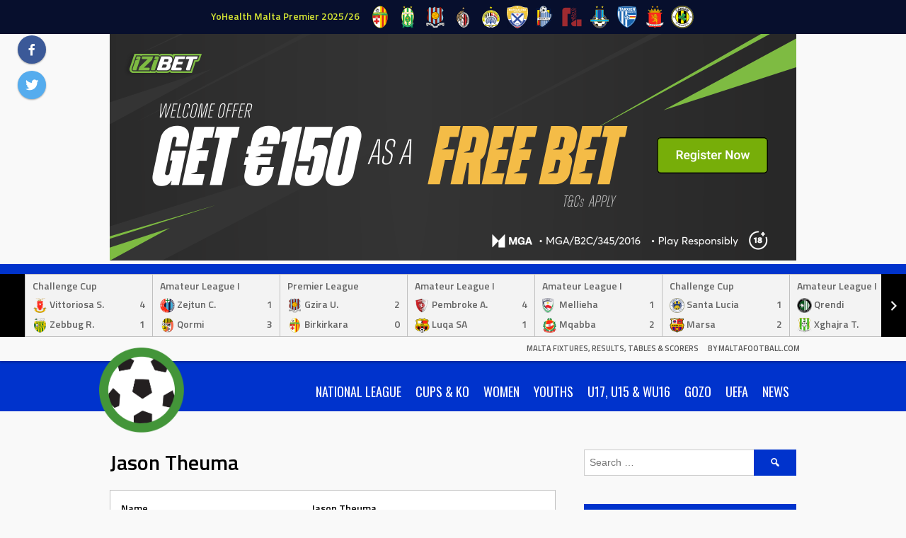

--- FILE ---
content_type: text/html; charset=UTF-8
request_url: https://stats.maltafootball.info/player/jason-theuma
body_size: 19092
content:
<!DOCTYPE html>
<html lang="en-GB">
<head>
<meta charset="UTF-8">
<meta name="viewport" content="width=device-width, initial-scale=1">
<link rel="profile" href="http://gmpg.org/xfn/11">
<link rel="pingback" href="https://stats.maltafootball.info/xmlrpc.php">
<title>Jason Theuma &#8211; Malta Fixtures, Results, Tables &amp; Scorers</title>
<meta name='robots' content='max-image-preview:large' />
<link rel='dns-prefetch' href='//fonts.googleapis.com' />
<link rel="alternate" type="application/rss+xml" title="Malta Fixtures, Results, Tables &amp; Scorers &raquo; Feed" href="https://stats.maltafootball.info/feed" />
<link rel="alternate" type="application/rss+xml" title="Malta Fixtures, Results, Tables &amp; Scorers &raquo; Comments Feed" href="https://stats.maltafootball.info/comments/feed" />
<link rel="alternate" title="oEmbed (JSON)" type="application/json+oembed" href="https://stats.maltafootball.info/wp-json/oembed/1.0/embed?url=https%3A%2F%2Fstats.maltafootball.info%2Fplayer%2Fjason-theuma" />
<link rel="alternate" title="oEmbed (XML)" type="text/xml+oembed" href="https://stats.maltafootball.info/wp-json/oembed/1.0/embed?url=https%3A%2F%2Fstats.maltafootball.info%2Fplayer%2Fjason-theuma&#038;format=xml" />
<style id='wp-img-auto-sizes-contain-inline-css' type='text/css'>
img:is([sizes=auto i],[sizes^="auto," i]){contain-intrinsic-size:3000px 1500px}
/*# sourceURL=wp-img-auto-sizes-contain-inline-css */
</style>
<style id='wp-emoji-styles-inline-css' type='text/css'>

	img.wp-smiley, img.emoji {
		display: inline !important;
		border: none !important;
		box-shadow: none !important;
		height: 1em !important;
		width: 1em !important;
		margin: 0 0.07em !important;
		vertical-align: -0.1em !important;
		background: none !important;
		padding: 0 !important;
	}
/*# sourceURL=wp-emoji-styles-inline-css */
</style>
<style id='wp-block-library-inline-css' type='text/css'>
:root{--wp-block-synced-color:#7a00df;--wp-block-synced-color--rgb:122,0,223;--wp-bound-block-color:var(--wp-block-synced-color);--wp-editor-canvas-background:#ddd;--wp-admin-theme-color:#007cba;--wp-admin-theme-color--rgb:0,124,186;--wp-admin-theme-color-darker-10:#006ba1;--wp-admin-theme-color-darker-10--rgb:0,107,160.5;--wp-admin-theme-color-darker-20:#005a87;--wp-admin-theme-color-darker-20--rgb:0,90,135;--wp-admin-border-width-focus:2px}@media (min-resolution:192dpi){:root{--wp-admin-border-width-focus:1.5px}}.wp-element-button{cursor:pointer}:root .has-very-light-gray-background-color{background-color:#eee}:root .has-very-dark-gray-background-color{background-color:#313131}:root .has-very-light-gray-color{color:#eee}:root .has-very-dark-gray-color{color:#313131}:root .has-vivid-green-cyan-to-vivid-cyan-blue-gradient-background{background:linear-gradient(135deg,#00d084,#0693e3)}:root .has-purple-crush-gradient-background{background:linear-gradient(135deg,#34e2e4,#4721fb 50%,#ab1dfe)}:root .has-hazy-dawn-gradient-background{background:linear-gradient(135deg,#faaca8,#dad0ec)}:root .has-subdued-olive-gradient-background{background:linear-gradient(135deg,#fafae1,#67a671)}:root .has-atomic-cream-gradient-background{background:linear-gradient(135deg,#fdd79a,#004a59)}:root .has-nightshade-gradient-background{background:linear-gradient(135deg,#330968,#31cdcf)}:root .has-midnight-gradient-background{background:linear-gradient(135deg,#020381,#2874fc)}:root{--wp--preset--font-size--normal:16px;--wp--preset--font-size--huge:42px}.has-regular-font-size{font-size:1em}.has-larger-font-size{font-size:2.625em}.has-normal-font-size{font-size:var(--wp--preset--font-size--normal)}.has-huge-font-size{font-size:var(--wp--preset--font-size--huge)}.has-text-align-center{text-align:center}.has-text-align-left{text-align:left}.has-text-align-right{text-align:right}.has-fit-text{white-space:nowrap!important}#end-resizable-editor-section{display:none}.aligncenter{clear:both}.items-justified-left{justify-content:flex-start}.items-justified-center{justify-content:center}.items-justified-right{justify-content:flex-end}.items-justified-space-between{justify-content:space-between}.screen-reader-text{border:0;clip-path:inset(50%);height:1px;margin:-1px;overflow:hidden;padding:0;position:absolute;width:1px;word-wrap:normal!important}.screen-reader-text:focus{background-color:#ddd;clip-path:none;color:#444;display:block;font-size:1em;height:auto;left:5px;line-height:normal;padding:15px 23px 14px;text-decoration:none;top:5px;width:auto;z-index:100000}html :where(.has-border-color){border-style:solid}html :where([style*=border-top-color]){border-top-style:solid}html :where([style*=border-right-color]){border-right-style:solid}html :where([style*=border-bottom-color]){border-bottom-style:solid}html :where([style*=border-left-color]){border-left-style:solid}html :where([style*=border-width]){border-style:solid}html :where([style*=border-top-width]){border-top-style:solid}html :where([style*=border-right-width]){border-right-style:solid}html :where([style*=border-bottom-width]){border-bottom-style:solid}html :where([style*=border-left-width]){border-left-style:solid}html :where(img[class*=wp-image-]){height:auto;max-width:100%}:where(figure){margin:0 0 1em}html :where(.is-position-sticky){--wp-admin--admin-bar--position-offset:var(--wp-admin--admin-bar--height,0px)}@media screen and (max-width:600px){html :where(.is-position-sticky){--wp-admin--admin-bar--position-offset:0px}}

/*# sourceURL=wp-block-library-inline-css */
</style><style id='wp-block-heading-inline-css' type='text/css'>
h1:where(.wp-block-heading).has-background,h2:where(.wp-block-heading).has-background,h3:where(.wp-block-heading).has-background,h4:where(.wp-block-heading).has-background,h5:where(.wp-block-heading).has-background,h6:where(.wp-block-heading).has-background{padding:1.25em 2.375em}h1.has-text-align-left[style*=writing-mode]:where([style*=vertical-lr]),h1.has-text-align-right[style*=writing-mode]:where([style*=vertical-rl]),h2.has-text-align-left[style*=writing-mode]:where([style*=vertical-lr]),h2.has-text-align-right[style*=writing-mode]:where([style*=vertical-rl]),h3.has-text-align-left[style*=writing-mode]:where([style*=vertical-lr]),h3.has-text-align-right[style*=writing-mode]:where([style*=vertical-rl]),h4.has-text-align-left[style*=writing-mode]:where([style*=vertical-lr]),h4.has-text-align-right[style*=writing-mode]:where([style*=vertical-rl]),h5.has-text-align-left[style*=writing-mode]:where([style*=vertical-lr]),h5.has-text-align-right[style*=writing-mode]:where([style*=vertical-rl]),h6.has-text-align-left[style*=writing-mode]:where([style*=vertical-lr]),h6.has-text-align-right[style*=writing-mode]:where([style*=vertical-rl]){rotate:180deg}
/*# sourceURL=https://stats.maltafootball.info/wp-includes/blocks/heading/style.min.css */
</style>
<style id='wp-block-list-inline-css' type='text/css'>
ol,ul{box-sizing:border-box}:root :where(.wp-block-list.has-background){padding:1.25em 2.375em}
/*# sourceURL=https://stats.maltafootball.info/wp-includes/blocks/list/style.min.css */
</style>
<style id='global-styles-inline-css' type='text/css'>
:root{--wp--preset--aspect-ratio--square: 1;--wp--preset--aspect-ratio--4-3: 4/3;--wp--preset--aspect-ratio--3-4: 3/4;--wp--preset--aspect-ratio--3-2: 3/2;--wp--preset--aspect-ratio--2-3: 2/3;--wp--preset--aspect-ratio--16-9: 16/9;--wp--preset--aspect-ratio--9-16: 9/16;--wp--preset--color--black: #000000;--wp--preset--color--cyan-bluish-gray: #abb8c3;--wp--preset--color--white: #ffffff;--wp--preset--color--pale-pink: #f78da7;--wp--preset--color--vivid-red: #cf2e2e;--wp--preset--color--luminous-vivid-orange: #ff6900;--wp--preset--color--luminous-vivid-amber: #fcb900;--wp--preset--color--light-green-cyan: #7bdcb5;--wp--preset--color--vivid-green-cyan: #00d084;--wp--preset--color--pale-cyan-blue: #8ed1fc;--wp--preset--color--vivid-cyan-blue: #0693e3;--wp--preset--color--vivid-purple: #9b51e0;--wp--preset--gradient--vivid-cyan-blue-to-vivid-purple: linear-gradient(135deg,rgb(6,147,227) 0%,rgb(155,81,224) 100%);--wp--preset--gradient--light-green-cyan-to-vivid-green-cyan: linear-gradient(135deg,rgb(122,220,180) 0%,rgb(0,208,130) 100%);--wp--preset--gradient--luminous-vivid-amber-to-luminous-vivid-orange: linear-gradient(135deg,rgb(252,185,0) 0%,rgb(255,105,0) 100%);--wp--preset--gradient--luminous-vivid-orange-to-vivid-red: linear-gradient(135deg,rgb(255,105,0) 0%,rgb(207,46,46) 100%);--wp--preset--gradient--very-light-gray-to-cyan-bluish-gray: linear-gradient(135deg,rgb(238,238,238) 0%,rgb(169,184,195) 100%);--wp--preset--gradient--cool-to-warm-spectrum: linear-gradient(135deg,rgb(74,234,220) 0%,rgb(151,120,209) 20%,rgb(207,42,186) 40%,rgb(238,44,130) 60%,rgb(251,105,98) 80%,rgb(254,248,76) 100%);--wp--preset--gradient--blush-light-purple: linear-gradient(135deg,rgb(255,206,236) 0%,rgb(152,150,240) 100%);--wp--preset--gradient--blush-bordeaux: linear-gradient(135deg,rgb(254,205,165) 0%,rgb(254,45,45) 50%,rgb(107,0,62) 100%);--wp--preset--gradient--luminous-dusk: linear-gradient(135deg,rgb(255,203,112) 0%,rgb(199,81,192) 50%,rgb(65,88,208) 100%);--wp--preset--gradient--pale-ocean: linear-gradient(135deg,rgb(255,245,203) 0%,rgb(182,227,212) 50%,rgb(51,167,181) 100%);--wp--preset--gradient--electric-grass: linear-gradient(135deg,rgb(202,248,128) 0%,rgb(113,206,126) 100%);--wp--preset--gradient--midnight: linear-gradient(135deg,rgb(2,3,129) 0%,rgb(40,116,252) 100%);--wp--preset--font-size--small: 13px;--wp--preset--font-size--medium: 20px;--wp--preset--font-size--large: 36px;--wp--preset--font-size--x-large: 42px;--wp--preset--spacing--20: 0.44rem;--wp--preset--spacing--30: 0.67rem;--wp--preset--spacing--40: 1rem;--wp--preset--spacing--50: 1.5rem;--wp--preset--spacing--60: 2.25rem;--wp--preset--spacing--70: 3.38rem;--wp--preset--spacing--80: 5.06rem;--wp--preset--shadow--natural: 6px 6px 9px rgba(0, 0, 0, 0.2);--wp--preset--shadow--deep: 12px 12px 50px rgba(0, 0, 0, 0.4);--wp--preset--shadow--sharp: 6px 6px 0px rgba(0, 0, 0, 0.2);--wp--preset--shadow--outlined: 6px 6px 0px -3px rgb(255, 255, 255), 6px 6px rgb(0, 0, 0);--wp--preset--shadow--crisp: 6px 6px 0px rgb(0, 0, 0);}:where(.is-layout-flex){gap: 0.5em;}:where(.is-layout-grid){gap: 0.5em;}body .is-layout-flex{display: flex;}.is-layout-flex{flex-wrap: wrap;align-items: center;}.is-layout-flex > :is(*, div){margin: 0;}body .is-layout-grid{display: grid;}.is-layout-grid > :is(*, div){margin: 0;}:where(.wp-block-columns.is-layout-flex){gap: 2em;}:where(.wp-block-columns.is-layout-grid){gap: 2em;}:where(.wp-block-post-template.is-layout-flex){gap: 1.25em;}:where(.wp-block-post-template.is-layout-grid){gap: 1.25em;}.has-black-color{color: var(--wp--preset--color--black) !important;}.has-cyan-bluish-gray-color{color: var(--wp--preset--color--cyan-bluish-gray) !important;}.has-white-color{color: var(--wp--preset--color--white) !important;}.has-pale-pink-color{color: var(--wp--preset--color--pale-pink) !important;}.has-vivid-red-color{color: var(--wp--preset--color--vivid-red) !important;}.has-luminous-vivid-orange-color{color: var(--wp--preset--color--luminous-vivid-orange) !important;}.has-luminous-vivid-amber-color{color: var(--wp--preset--color--luminous-vivid-amber) !important;}.has-light-green-cyan-color{color: var(--wp--preset--color--light-green-cyan) !important;}.has-vivid-green-cyan-color{color: var(--wp--preset--color--vivid-green-cyan) !important;}.has-pale-cyan-blue-color{color: var(--wp--preset--color--pale-cyan-blue) !important;}.has-vivid-cyan-blue-color{color: var(--wp--preset--color--vivid-cyan-blue) !important;}.has-vivid-purple-color{color: var(--wp--preset--color--vivid-purple) !important;}.has-black-background-color{background-color: var(--wp--preset--color--black) !important;}.has-cyan-bluish-gray-background-color{background-color: var(--wp--preset--color--cyan-bluish-gray) !important;}.has-white-background-color{background-color: var(--wp--preset--color--white) !important;}.has-pale-pink-background-color{background-color: var(--wp--preset--color--pale-pink) !important;}.has-vivid-red-background-color{background-color: var(--wp--preset--color--vivid-red) !important;}.has-luminous-vivid-orange-background-color{background-color: var(--wp--preset--color--luminous-vivid-orange) !important;}.has-luminous-vivid-amber-background-color{background-color: var(--wp--preset--color--luminous-vivid-amber) !important;}.has-light-green-cyan-background-color{background-color: var(--wp--preset--color--light-green-cyan) !important;}.has-vivid-green-cyan-background-color{background-color: var(--wp--preset--color--vivid-green-cyan) !important;}.has-pale-cyan-blue-background-color{background-color: var(--wp--preset--color--pale-cyan-blue) !important;}.has-vivid-cyan-blue-background-color{background-color: var(--wp--preset--color--vivid-cyan-blue) !important;}.has-vivid-purple-background-color{background-color: var(--wp--preset--color--vivid-purple) !important;}.has-black-border-color{border-color: var(--wp--preset--color--black) !important;}.has-cyan-bluish-gray-border-color{border-color: var(--wp--preset--color--cyan-bluish-gray) !important;}.has-white-border-color{border-color: var(--wp--preset--color--white) !important;}.has-pale-pink-border-color{border-color: var(--wp--preset--color--pale-pink) !important;}.has-vivid-red-border-color{border-color: var(--wp--preset--color--vivid-red) !important;}.has-luminous-vivid-orange-border-color{border-color: var(--wp--preset--color--luminous-vivid-orange) !important;}.has-luminous-vivid-amber-border-color{border-color: var(--wp--preset--color--luminous-vivid-amber) !important;}.has-light-green-cyan-border-color{border-color: var(--wp--preset--color--light-green-cyan) !important;}.has-vivid-green-cyan-border-color{border-color: var(--wp--preset--color--vivid-green-cyan) !important;}.has-pale-cyan-blue-border-color{border-color: var(--wp--preset--color--pale-cyan-blue) !important;}.has-vivid-cyan-blue-border-color{border-color: var(--wp--preset--color--vivid-cyan-blue) !important;}.has-vivid-purple-border-color{border-color: var(--wp--preset--color--vivid-purple) !important;}.has-vivid-cyan-blue-to-vivid-purple-gradient-background{background: var(--wp--preset--gradient--vivid-cyan-blue-to-vivid-purple) !important;}.has-light-green-cyan-to-vivid-green-cyan-gradient-background{background: var(--wp--preset--gradient--light-green-cyan-to-vivid-green-cyan) !important;}.has-luminous-vivid-amber-to-luminous-vivid-orange-gradient-background{background: var(--wp--preset--gradient--luminous-vivid-amber-to-luminous-vivid-orange) !important;}.has-luminous-vivid-orange-to-vivid-red-gradient-background{background: var(--wp--preset--gradient--luminous-vivid-orange-to-vivid-red) !important;}.has-very-light-gray-to-cyan-bluish-gray-gradient-background{background: var(--wp--preset--gradient--very-light-gray-to-cyan-bluish-gray) !important;}.has-cool-to-warm-spectrum-gradient-background{background: var(--wp--preset--gradient--cool-to-warm-spectrum) !important;}.has-blush-light-purple-gradient-background{background: var(--wp--preset--gradient--blush-light-purple) !important;}.has-blush-bordeaux-gradient-background{background: var(--wp--preset--gradient--blush-bordeaux) !important;}.has-luminous-dusk-gradient-background{background: var(--wp--preset--gradient--luminous-dusk) !important;}.has-pale-ocean-gradient-background{background: var(--wp--preset--gradient--pale-ocean) !important;}.has-electric-grass-gradient-background{background: var(--wp--preset--gradient--electric-grass) !important;}.has-midnight-gradient-background{background: var(--wp--preset--gradient--midnight) !important;}.has-small-font-size{font-size: var(--wp--preset--font-size--small) !important;}.has-medium-font-size{font-size: var(--wp--preset--font-size--medium) !important;}.has-large-font-size{font-size: var(--wp--preset--font-size--large) !important;}.has-x-large-font-size{font-size: var(--wp--preset--font-size--x-large) !important;}
/*# sourceURL=global-styles-inline-css */
</style>

<style id='classic-theme-styles-inline-css' type='text/css'>
/*! This file is auto-generated */
.wp-block-button__link{color:#fff;background-color:#32373c;border-radius:9999px;box-shadow:none;text-decoration:none;padding:calc(.667em + 2px) calc(1.333em + 2px);font-size:1.125em}.wp-block-file__button{background:#32373c;color:#fff;text-decoration:none}
/*# sourceURL=/wp-includes/css/classic-themes.min.css */
</style>
<link rel='stylesheet' id='dashicons-css' href='https://stats.maltafootball.info/wp-includes/css/dashicons.min.css?ver=6.9' type='text/css' media='all' />
<link rel='stylesheet' id='sportspress-general-css' href='//stats.maltafootball.info/wp-content/plugins/sportspress-pro/includes/sportspress/assets/css/sportspress.css?ver=2.7.26' type='text/css' media='all' />
<link rel='stylesheet' id='sportspress-icons-css' href='//stats.maltafootball.info/wp-content/plugins/sportspress-pro/includes/sportspress/assets/css/icons.css?ver=2.7.26' type='text/css' media='all' />
<link rel='stylesheet' id='sportspress-league-menu-css' href='//stats.maltafootball.info/wp-content/plugins/sportspress-pro/includes/sportspress-league-menu/css/sportspress-league-menu.css?ver=2.1.2' type='text/css' media='all' />
<link rel='stylesheet' id='sportspress-event-statistics-css' href='//stats.maltafootball.info/wp-content/plugins/sportspress-pro/includes/sportspress-match-stats/css/sportspress-match-stats.css?ver=2.2' type='text/css' media='all' />
<link rel='stylesheet' id='sportspress-results-matrix-css' href='//stats.maltafootball.info/wp-content/plugins/sportspress-pro/includes/sportspress-results-matrix/css/sportspress-results-matrix.css?ver=2.6.9' type='text/css' media='all' />
<link rel='stylesheet' id='sportspress-scoreboard-css' href='//stats.maltafootball.info/wp-content/plugins/sportspress-pro/includes/sportspress-scoreboard/css/sportspress-scoreboard.css?ver=2.6.11' type='text/css' media='all' />
<link rel='stylesheet' id='sportspress-scoreboard-ltr-css' href='//stats.maltafootball.info/wp-content/plugins/sportspress-pro/includes/sportspress-scoreboard/css/sportspress-scoreboard-ltr.css?ver=2.6.11' type='text/css' media='all' />
<link rel='stylesheet' id='sportspress-sponsors-css' href='//stats.maltafootball.info/wp-content/plugins/sportspress-pro/includes/sportspress-sponsors/css/sportspress-sponsors.css?ver=2.6.15' type='text/css' media='all' />
<link rel='stylesheet' id='sportspress-timelines-css' href='//stats.maltafootball.info/wp-content/plugins/sportspress-pro/includes/sportspress-timelines/css/sportspress-timelines.css?ver=2.6' type='text/css' media='all' />
<link rel='stylesheet' id='sportspress-tournaments-css' href='//stats.maltafootball.info/wp-content/plugins/sportspress-pro/includes/sportspress-tournaments/css/sportspress-tournaments.css?ver=2.6.21' type='text/css' media='all' />
<link rel='stylesheet' id='sportspress-tournaments-ltr-css' href='//stats.maltafootball.info/wp-content/plugins/sportspress-pro/includes/sportspress-tournaments/css/sportspress-tournaments-ltr.css?ver=2.6.21' type='text/css' media='all' />
<link rel='stylesheet' id='jquery-bracket-css' href='//stats.maltafootball.info/wp-content/plugins/sportspress-pro/includes/sportspress-tournaments/css/jquery.bracket.min.css?ver=0.11.0' type='text/css' media='all' />
<link rel='stylesheet' id='sportspress-user-scores-css' href='//stats.maltafootball.info/wp-content/plugins/sportspress-pro/includes/sportspress-user-scores/css/sportspress-user-scores.css?ver=2.3' type='text/css' media='all' />
<link rel='stylesheet' id='mega-slider-style-css' href='https://stats.maltafootball.info/wp-content/themes/marquee/plugins/mega-slider/assets/css/mega-slider.css?ver=1.0.1' type='text/css' media='all' />
<link rel='stylesheet' id='news-widget-style-css' href='https://stats.maltafootball.info/wp-content/themes/marquee/plugins/news-widget/assets/css/news-widget.css?ver=1.0.1' type='text/css' media='all' />
<link rel='stylesheet' id='social-sidebar-icons-css' href='https://stats.maltafootball.info/wp-content/themes/marquee/plugins/social-sidebar/assets/css/social-sidebar-icons.css?ver=1.0' type='text/css' media='all' />
<link rel='stylesheet' id='social-sidebar-css' href='https://stats.maltafootball.info/wp-content/themes/marquee/plugins/social-sidebar/assets/css/social-sidebar.css?ver=1.0' type='text/css' media='all' />
<link rel='stylesheet' id='social-sidebar-material-css' href='https://stats.maltafootball.info/wp-content/themes/marquee/plugins/social-sidebar/assets/css/skins/material.css?ver=1.0' type='text/css' media='all' />
<link rel='stylesheet' id='rookie-oswald-css' href='//fonts.googleapis.com/css?family=Oswald%3A400%2C700&#038;subset=latin-ext&#038;ver=6.9' type='text/css' media='all' />
<link rel='stylesheet' id='rookie-framework-style-css' href='https://stats.maltafootball.info/wp-content/themes/marquee/framework.css?ver=6.9' type='text/css' media='all' />
<link rel='stylesheet' id='rookie-style-css' href='https://stats.maltafootball.info/wp-content/themes/marquee/style.css?ver=6.9' type='text/css' media='all' />
<link rel='stylesheet' id='marquee-titillium-web-css' href='//fonts.googleapis.com/css?family=Titillium+Web%3A300%2C600&#038;ver=6.9' type='text/css' media='all' />
<style type="text/css"></style>		<style type="text/css"> /* Marquee Custom Layout */
		@media screen and (min-width: 1025px) {
			.site-branding, .site-content, .site-footer .footer-area, .site-info {
				width: 1000px; }
			.main-navigation {
				width: 970px; }
		}
		</style>
				<style type="text/css"> /* Frontend CSS */
		blockquote:before,
		q:before {
			color: #0033cc; }
		button,
		input[type="button"],
		input[type="reset"],
		input[type="submit"],
		.site-header,
		.widget_calendar caption,
		.sp-table-caption,
		.sp-template-countdown,
		.sp-scoreboard-wrapper,
		.sp-statistic-bar-fill,
		.nav-links a {
			background-color: #0033cc; }
		button:hover,
		input[type="button"]:hover,
		input[type="reset"]:hover,
		input[type="submit"]:hover,
		.nav-links a:hover {
			background-color: #0f42db; }
		.main-navigation .current-menu-item:after,
		.main-navigation .current-menu-parent:after,
		.main-navigation .current-menu-ancestor:after,
		.main-navigation .current_page_item:after,
		.main-navigation .current_page_parent:after,
		.main-navigation .current_page_ancestor:after {
			background-color: #3265fe; }
		.header-area,
		.sp-event-blocks .sp-event-results a:hover .sp-result,
		.sp-event-blocks .alternate .sp-event-results .sp-result,
		.mega-slider__row {
			background-color: #f9f9f9; }
		table,
		.sp-event-logos .sp-team-logo .sp-team-result,
		.sp-template-countdown h5,
		.sp-player-details,
		.sp-staff-details,
		.sp-scoreboard .sp-highlight,
		.mega-slider__row:hover {
			background-color: #ffffff; }
		table tbody tr:nth-child(2n+1),
		.sp-data-table tbody tr.odd,
		.site-footer,
		.sp-event-blocks .sp-event-results .sp-result,
		.sp-event-blocks .alternate .sp-event-results a:hover .sp-result,
		.sp-template-countdown .event-venue,
		.mega-slider__row:nth-child(2n+1) {
			background-color: #f3f3f3; }
		table,
		td,
		.site-footer,
		.sp-event-blocks .sp-event-results .sp-result,
		.mega-slider__sidebar {
			border-color: #c0c0c0; }
		.widget_calendar tbody .pad,
		.sp-template-event-calendar tbody .pad {
			background-color: #e0e0e0; }
		td,
		blockquote,
		q,
		.widget,
		.site-info,
		.sp-template-event-blocks .sp-event-date a,
		.news-widget__post__date,
		.news-widget__post__date a,
		.entry-meta a,
		.posted-on a {
			color: #666666; }
		body,
		table tfoot tr td,
		.widget-title,
		.widget_news_widget,
		.entry-header,
		.sp-highlight,
		.sp-template-event-blocks .sp-event-title a,
		.sp-template-event-blocks .sp-event-results a,
		.sp-event-blocks .sp-event-results .sp-result,
		.sp-template-countdown h5 {
			color: #000000; }
		a,
		.mega-slider__row__link {
			color: #0033cc; }
		.widget_calendar #today,
		.sp-template-event-calendar #today,
		.gallery dd strong,
		.single-sp_player .entry-header .entry-title strong,
		.single-sp_staff .entry-header .entry-title strong {
			background-color: #0033cc; }
		.widget_calendar #today,
		.sp-template-event-calendar #today {
			border-color: #0033cc; }
		.sp-tab-menu-item-active a {
			border-bottom-color: #0033cc; }
		a:hover,
		.mega-slider__row__link:hover {
			color: #0010a9; }
		th,
		table thead,
		button,
		input[type="button"],
		input[type="reset"],
		input[type="submit"],
		.main-navigation,
		.main-navigation a,
		.widget_calendar caption,
		.sp-table-caption,
		.widget_calendar #prev a:before,
		.sp-template-event-calendar #prev a:before,
		.widget_calendar #next a:before,
		.sp-template-event-calendar #next a:before,
		.widget_calendar #today,
		.sp-template-event-calendar #today,
		.widget_calendar #today a,
		.sp-template-event-calendar #today a,
		.gallery dd,
		.gallery dd strong,
		.sp-template-countdown,
		.single-sp_player .entry-header .entry-title strong,
		.single-sp_staff .entry-header .entry-title strong,
		.sp-scoreboard-nav,
		.mega-slider__row--active,
		.mega-slider__row--active:nth-child(2n+1),
		.mega-slider__row--active:hover,
		.mega-slider__row--active .mega-slider__row__date,
		.mega-slider__row--active .mega-slider__row__link,
		.nav-links a {
			color: #ffffff; }
		th,
		table thead,
		.main-navigation,
		.gallery dd,
		.sp-template-countdown .event-name,
		.site-widgets .sp-scoreboard-wrapper,
		.sp-statistic-bar {
			background-color: #000000; }
		th,
		table thead {
			border-color: #000000; }
		.mega-slider__row--active,
		.mega-slider__row--active:nth-child(2n+1),
		.mega-slider__row--active:hover {
			background-color: #0033cc; }
			
		@media screen and (min-width: 601px) {
			.main-navigation,
			.main-navigation ul ul,
			.main-navigation li:hover {
				background-color: #000000; }
		}

		
		</style>
		<script type="text/javascript" src="https://stats.maltafootball.info/wp-includes/js/jquery/jquery.min.js?ver=3.7.1" id="jquery-core-js"></script>
<script type="text/javascript" src="https://stats.maltafootball.info/wp-includes/js/jquery/jquery-migrate.min.js?ver=3.4.1" id="jquery-migrate-js"></script>
<script type="text/javascript" src="https://stats.maltafootball.info/wp-content/plugins/sportspress-pro/includes/sportspress-tournaments/js/jquery.bracket.min.js?ver=0.11.0" id="jquery-bracket-js"></script>
<link rel="https://api.w.org/" href="https://stats.maltafootball.info/wp-json/" /><link rel="alternate" title="JSON" type="application/json" href="https://stats.maltafootball.info/wp-json/wp/v2/players/2987" /><link rel="EditURI" type="application/rsd+xml" title="RSD" href="https://stats.maltafootball.info/xmlrpc.php?rsd" />
<meta name="generator" content="WordPress 6.9" />
<meta name="generator" content="SportsPress 2.7.26" />
<meta name="generator" content="SportsPress Pro 2.7.27" />
<link rel="canonical" href="https://stats.maltafootball.info/player/jason-theuma" />
<link rel='shortlink' href='https://stats.maltafootball.info/?p=2987' />
<link rel="icon" href="https://stats.maltafootball.info/wp-content/uploads/2020/07/mf-32x32.jpeg" sizes="32x32" />
<link rel="icon" href="https://stats.maltafootball.info/wp-content/uploads/2020/07/mf.jpeg" sizes="192x192" />
<link rel="apple-touch-icon" href="https://stats.maltafootball.info/wp-content/uploads/2020/07/mf.jpeg" />
<meta name="msapplication-TileImage" content="https://stats.maltafootball.info/wp-content/uploads/2020/07/mf.jpeg" />
</head>

<body class="wp-singular sp_player-template-default single single-sp_player postid-2987 wp-theme-marquee sportspress sportspress-page">
<div class="sp-header">			<style type="text/css">
			.sp-league-menu {
				background: #070f2d;
				color: #d3e334;
			}
			.sp-league-menu .sp-inner {
				width: 1000px;
			}
			.sp-league-menu .sp-league-menu-title {
				color: #d3e334;
			}
			.sp-league-menu .sp-team-logo {
				max-height: 32px;
				max-width: 32px;
			}
			.sp-league-menu .sp-league-menu-logo {
				max-height: 32px;
				max-width: 64px;
				margin-bottom: 0px;
				margin-left: 0px;
			}
			</style>
			<div class="sp-league-menu sp-align-center">
				<div class="sp-inner">
										<span class="sp-league-menu-title">
						YoHealth Malta Premier 2025/26					</span>
																<a class="sp-team-link" href="https://stats.maltafootball.info/team/birkirkara-fc">
							<img width="32" height="32" src="https://stats.maltafootball.info/wp-content/uploads/2020/09/birkirkara-32x32.png" class="sp-team-logo wp-post-image" alt="" title="Birkirkara FC" decoding="async" srcset="https://stats.maltafootball.info/wp-content/uploads/2020/09/birkirkara-32x32.png 32w, https://stats.maltafootball.info/wp-content/uploads/2020/09/birkirkara-150x150.png 150w, https://stats.maltafootball.info/wp-content/uploads/2020/09/birkirkara-128x128.png 128w, https://stats.maltafootball.info/wp-content/uploads/2020/09/birkirkara.png 256w" sizes="(max-width: 32px) 100vw, 32px" />						</a>
											<a class="sp-team-link" href="https://stats.maltafootball.info/team/floriana-fc">
							<img width="32" height="32" src="https://stats.maltafootball.info/wp-content/uploads/2020/09/floriana-32x32.png" class="sp-team-logo wp-post-image" alt="" title="Floriana FC" decoding="async" srcset="https://stats.maltafootball.info/wp-content/uploads/2020/09/floriana-32x32.png 32w, https://stats.maltafootball.info/wp-content/uploads/2020/09/floriana-150x150.png 150w, https://stats.maltafootball.info/wp-content/uploads/2020/09/floriana-128x128.png 128w, https://stats.maltafootball.info/wp-content/uploads/2020/09/floriana.png 256w" sizes="(max-width: 32px) 100vw, 32px" />						</a>
											<a class="sp-team-link" href="https://stats.maltafootball.info/team/gzira-united-fc">
							<img width="32" height="32" src="https://stats.maltafootball.info/wp-content/uploads/2020/09/gzira-32x32.png" class="sp-team-logo wp-post-image" alt="" title="Gzira United FC" decoding="async" srcset="https://stats.maltafootball.info/wp-content/uploads/2020/09/gzira-32x32.png 32w, https://stats.maltafootball.info/wp-content/uploads/2020/09/gzira-150x150.png 150w, https://stats.maltafootball.info/wp-content/uploads/2020/09/gzira-128x128.png 128w, https://stats.maltafootball.info/wp-content/uploads/2020/09/gzira.png 256w" sizes="(max-width: 32px) 100vw, 32px" />						</a>
											<a class="sp-team-link" href="https://stats.maltafootball.info/team/hamrun-spartans-fc">
							<img width="32" height="32" src="https://stats.maltafootball.info/wp-content/uploads/2020/09/hamrun-spartans-32x32.png" class="sp-team-logo wp-post-image" alt="" title="Hamrun Spartans FC" decoding="async" srcset="https://stats.maltafootball.info/wp-content/uploads/2020/09/hamrun-spartans-32x32.png 32w, https://stats.maltafootball.info/wp-content/uploads/2020/09/hamrun-spartans-150x150.png 150w, https://stats.maltafootball.info/wp-content/uploads/2020/09/hamrun-spartans-128x128.png 128w, https://stats.maltafootball.info/wp-content/uploads/2020/09/hamrun-spartans.png 256w" sizes="(max-width: 32px) 100vw, 32px" />						</a>
											<a class="sp-team-link" href="https://stats.maltafootball.info/team/hibernians-fc">
							<img width="32" height="32" src="https://stats.maltafootball.info/wp-content/uploads/2020/09/hibs-32x32.png" class="sp-team-logo wp-post-image" alt="" title="Hibernians FC" decoding="async" srcset="https://stats.maltafootball.info/wp-content/uploads/2020/09/hibs-32x32.png 32w, https://stats.maltafootball.info/wp-content/uploads/2020/09/hibs-150x150.png 150w, https://stats.maltafootball.info/wp-content/uploads/2020/09/hibs-128x128.png 128w, https://stats.maltafootball.info/wp-content/uploads/2020/09/hibs.png 256w" sizes="(max-width: 32px) 100vw, 32px" />						</a>
											<a class="sp-team-link" href="https://stats.maltafootball.info/team/marsaxlokk-fc">
							<img width="30" height="32" src="https://stats.maltafootball.info/wp-content/uploads/2020/09/marsaxlokk-fc-30x32.png" class="sp-team-logo wp-post-image" alt="" title="Marsaxlokk FC" decoding="async" srcset="https://stats.maltafootball.info/wp-content/uploads/2020/09/marsaxlokk-fc-30x32.png 30w, https://stats.maltafootball.info/wp-content/uploads/2020/09/marsaxlokk-fc-119x128.png 119w, https://stats.maltafootball.info/wp-content/uploads/2020/09/marsaxlokk-fc.png 237w" sizes="(max-width: 30px) 100vw, 30px" />						</a>
											<a class="sp-team-link" href="https://stats.maltafootball.info/team/mosta-fc">
							<img width="32" height="32" src="https://stats.maltafootball.info/wp-content/uploads/2020/09/mosta-32x32.png" class="sp-team-logo wp-post-image" alt="" title="Mosta FC" decoding="async" srcset="https://stats.maltafootball.info/wp-content/uploads/2020/09/mosta-32x32.png 32w, https://stats.maltafootball.info/wp-content/uploads/2020/09/mosta-150x150.png 150w, https://stats.maltafootball.info/wp-content/uploads/2020/09/mosta-128x128.png 128w, https://stats.maltafootball.info/wp-content/uploads/2020/09/mosta.png 256w" sizes="(max-width: 32px) 100vw, 32px" />						</a>
											<a class="sp-team-link" href="https://stats.maltafootball.info/team/naxxar-lions-fc">
							<img width="32" height="32" src="https://stats.maltafootball.info/wp-content/uploads/2024/06/naxxar-lions-fc-32x32.png" class="sp-team-logo wp-post-image" alt="" title="Naxxar Lions FC" decoding="async" srcset="https://stats.maltafootball.info/wp-content/uploads/2024/06/naxxar-lions-fc-32x32.png 32w, https://stats.maltafootball.info/wp-content/uploads/2024/06/naxxar-lions-fc-300x300.png 300w, https://stats.maltafootball.info/wp-content/uploads/2024/06/naxxar-lions-fc-150x150.png 150w, https://stats.maltafootball.info/wp-content/uploads/2024/06/naxxar-lions-fc-128x128.png 128w, https://stats.maltafootball.info/wp-content/uploads/2024/06/naxxar-lions-fc.png 600w" sizes="(max-width: 32px) 100vw, 32px" />						</a>
											<a class="sp-team-link" href="https://stats.maltafootball.info/team/sliema-wanderers-fc">
							<img width="32" height="32" src="https://stats.maltafootball.info/wp-content/uploads/2020/09/sliema-32x32.png" class="sp-team-logo wp-post-image" alt="" title="Sliema Wanderers FC" decoding="async" srcset="https://stats.maltafootball.info/wp-content/uploads/2020/09/sliema-32x32.png 32w, https://stats.maltafootball.info/wp-content/uploads/2020/09/sliema-150x150.png 150w, https://stats.maltafootball.info/wp-content/uploads/2020/09/sliema-128x128.png 128w, https://stats.maltafootball.info/wp-content/uploads/2020/09/sliema.png 256w" sizes="(max-width: 32px) 100vw, 32px" />						</a>
											<a class="sp-team-link" href="https://stats.maltafootball.info/team/tarxien-rainbows-fc">
							<img width="32" height="32" src="https://stats.maltafootball.info/wp-content/uploads/2020/09/tarxien-32x32.png" class="sp-team-logo wp-post-image" alt="" title="Tarxien Rainbows FC" decoding="async" srcset="https://stats.maltafootball.info/wp-content/uploads/2020/09/tarxien-32x32.png 32w, https://stats.maltafootball.info/wp-content/uploads/2020/09/tarxien-150x150.png 150w, https://stats.maltafootball.info/wp-content/uploads/2020/09/tarxien-128x128.png 128w, https://stats.maltafootball.info/wp-content/uploads/2020/09/tarxien.png 256w" sizes="(max-width: 32px) 100vw, 32px" />						</a>
											<a class="sp-team-link" href="https://stats.maltafootball.info/team/valletta-fc">
							<img width="32" height="32" src="https://stats.maltafootball.info/wp-content/uploads/2020/09/valletta-32x32.png" class="sp-team-logo wp-post-image" alt="" title="Valletta FC" decoding="async" srcset="https://stats.maltafootball.info/wp-content/uploads/2020/09/valletta-32x32.png 32w, https://stats.maltafootball.info/wp-content/uploads/2020/09/valletta-150x150.png 150w, https://stats.maltafootball.info/wp-content/uploads/2020/09/valletta-128x128.png 128w, https://stats.maltafootball.info/wp-content/uploads/2020/09/valletta.png 256w" sizes="(max-width: 32px) 100vw, 32px" />						</a>
											<a class="sp-team-link" href="https://stats.maltafootball.info/team/zabbar-st-patrick-fc">
							<img width="32" height="32" src="https://stats.maltafootball.info/wp-content/uploads/2021/07/zabbar-st-patrick-fc-32x32.png" class="sp-team-logo wp-post-image" alt="" title="Zabbar St. Patrick FC" decoding="async" srcset="https://stats.maltafootball.info/wp-content/uploads/2021/07/zabbar-st-patrick-fc-32x32.png 32w, https://stats.maltafootball.info/wp-content/uploads/2021/07/zabbar-st-patrick-fc-150x150.png 150w, https://stats.maltafootball.info/wp-content/uploads/2021/07/zabbar-st-patrick-fc-128x128.png 128w, https://stats.maltafootball.info/wp-content/uploads/2021/07/zabbar-st-patrick-fc.png 280w" sizes="(max-width: 32px) 100vw, 32px" />						</a>
														</div>
			</div>
			</div>
<div id="page" class="hfeed site">
  <a class="skip-link screen-reader-text" href="#content">Skip to content</a>
<div align=center><a href=https:///offers.izibet.com/open-account/sports/?utm_source=browser&utm_medium=aff&utm_campaign=open-account-offer-sports-970x320-id01-131125-maltafootball><img src=https://www.maltafootball.com/wp-content/uploads/2025/11/IZIBET-banner-970x320-1.gif></a></div>
  <header id="masthead" class="site-header" role="banner">
    <div class="header-wrapper">
      		<div class="header-area header-area-has-logo">
			<div class="header-inner">
																	<div id="tertiary" class="site-widgets" role="complementary">
						<div class="site-widget-region">
							<div class="sp-widget-align-none"><aside id="sportspress-event-scoreboard-4" class="widget widget_sportspress widget_event_scoreboard widget_sp_event_scoreboard"><div class="sp-template sp-template-scoreboard">
	<div class="sp-scoreboard-wrapper">
		<button class="sp-scoreboard-prev sp-scoreboard-nav sp-scoreboard-nav-disabled" data-sp-step="180"></button>
		<div class="sp-scoreboard-content">
			<table class="sp-scoreboard sp-data-table">
				<tbody>
					<tr class="sp-row alternate">
													<td class="data-name" style="width:180px;">
								<a href="https://stats.maltafootball.info/event/27699" class="sp-scoreboard-event">
									
									
																			<span class="sp-scoreboard-league">Challenge Cup</span>
									
									
																		
									<span class="sp-scoreboard-teams">
										<span class="sp-scoreboard-team"><span class="sp-scoreboard-team-logo"><img width="32" height="32" src="https://stats.maltafootball.info/wp-content/uploads/2020/09/vittoriosa-32x32.png" class="attachment-sportspress-fit-mini size-sportspress-fit-mini wp-post-image" alt="" decoding="async" srcset="https://stats.maltafootball.info/wp-content/uploads/2020/09/vittoriosa-32x32.png 32w, https://stats.maltafootball.info/wp-content/uploads/2020/09/vittoriosa-150x150.png 150w, https://stats.maltafootball.info/wp-content/uploads/2020/09/vittoriosa-128x128.png 128w, https://stats.maltafootball.info/wp-content/uploads/2020/09/vittoriosa.png 256w" sizes="(max-width: 32px) 100vw, 32px" /></span> <span class="sp-scoreboard-team-name">Vittoriosa S.</span> <span class="sp-scoreboard-result">4</span></span><span class="sp-scoreboard-team"><span class="sp-scoreboard-team-logo"><img width="32" height="32" src="https://stats.maltafootball.info/wp-content/uploads/2020/09/zebbug-32x32.png" class="attachment-sportspress-fit-mini size-sportspress-fit-mini wp-post-image" alt="" decoding="async" srcset="https://stats.maltafootball.info/wp-content/uploads/2020/09/zebbug-32x32.png 32w, https://stats.maltafootball.info/wp-content/uploads/2020/09/zebbug-150x150.png 150w, https://stats.maltafootball.info/wp-content/uploads/2020/09/zebbug-128x128.png 128w, https://stats.maltafootball.info/wp-content/uploads/2020/09/zebbug.png 256w" sizes="(max-width: 32px) 100vw, 32px" /></span> <span class="sp-scoreboard-team-name">Zebbug R.</span> <span class="sp-scoreboard-result">1</span></span>									</span>
								</a>
							</td>
														<td class="data-name" style="width:180px;">
								<a href="https://stats.maltafootball.info/event/27054" class="sp-scoreboard-event">
									
									
																			<span class="sp-scoreboard-league">Amateur League I</span>
									
									
																		
									<span class="sp-scoreboard-teams">
										<span class="sp-scoreboard-team"><span class="sp-scoreboard-team-logo"><img width="32" height="32" src="https://stats.maltafootball.info/wp-content/uploads/2020/09/zejtun-32x32.png" class="attachment-sportspress-fit-mini size-sportspress-fit-mini wp-post-image" alt="" decoding="async" srcset="https://stats.maltafootball.info/wp-content/uploads/2020/09/zejtun-32x32.png 32w, https://stats.maltafootball.info/wp-content/uploads/2020/09/zejtun-150x150.png 150w, https://stats.maltafootball.info/wp-content/uploads/2020/09/zejtun-128x128.png 128w, https://stats.maltafootball.info/wp-content/uploads/2020/09/zejtun.png 256w" sizes="(max-width: 32px) 100vw, 32px" /></span> <span class="sp-scoreboard-team-name">Zejtun C.</span> <span class="sp-scoreboard-result">1</span></span><span class="sp-scoreboard-team"><span class="sp-scoreboard-team-logo"><img width="32" height="32" src="https://stats.maltafootball.info/wp-content/uploads/2020/09/qormi-32x32.png" class="attachment-sportspress-fit-mini size-sportspress-fit-mini wp-post-image" alt="" decoding="async" srcset="https://stats.maltafootball.info/wp-content/uploads/2020/09/qormi-32x32.png 32w, https://stats.maltafootball.info/wp-content/uploads/2020/09/qormi-150x150.png 150w, https://stats.maltafootball.info/wp-content/uploads/2020/09/qormi-128x128.png 128w, https://stats.maltafootball.info/wp-content/uploads/2020/09/qormi.png 256w" sizes="(max-width: 32px) 100vw, 32px" /></span> <span class="sp-scoreboard-team-name">Qormi</span> <span class="sp-scoreboard-result">3</span></span>									</span>
								</a>
							</td>
														<td class="data-name" style="width:180px;">
								<a href="https://stats.maltafootball.info/event/27634" class="sp-scoreboard-event">
									
									
																			<span class="sp-scoreboard-league">Premier League</span>
									
									
																		
									<span class="sp-scoreboard-teams">
										<span class="sp-scoreboard-team"><span class="sp-scoreboard-team-logo"><img width="32" height="32" src="https://stats.maltafootball.info/wp-content/uploads/2020/09/gzira-32x32.png" class="attachment-sportspress-fit-mini size-sportspress-fit-mini wp-post-image" alt="" decoding="async" srcset="https://stats.maltafootball.info/wp-content/uploads/2020/09/gzira-32x32.png 32w, https://stats.maltafootball.info/wp-content/uploads/2020/09/gzira-150x150.png 150w, https://stats.maltafootball.info/wp-content/uploads/2020/09/gzira-128x128.png 128w, https://stats.maltafootball.info/wp-content/uploads/2020/09/gzira.png 256w" sizes="(max-width: 32px) 100vw, 32px" /></span> <span class="sp-scoreboard-team-name">Gzira U.</span> <span class="sp-scoreboard-result">2</span></span><span class="sp-scoreboard-team"><span class="sp-scoreboard-team-logo"><img width="32" height="32" src="https://stats.maltafootball.info/wp-content/uploads/2020/09/birkirkara-32x32.png" class="attachment-sportspress-fit-mini size-sportspress-fit-mini wp-post-image" alt="" decoding="async" srcset="https://stats.maltafootball.info/wp-content/uploads/2020/09/birkirkara-32x32.png 32w, https://stats.maltafootball.info/wp-content/uploads/2020/09/birkirkara-150x150.png 150w, https://stats.maltafootball.info/wp-content/uploads/2020/09/birkirkara-128x128.png 128w, https://stats.maltafootball.info/wp-content/uploads/2020/09/birkirkara.png 256w" sizes="(max-width: 32px) 100vw, 32px" /></span> <span class="sp-scoreboard-team-name">Birkirkara</span> <span class="sp-scoreboard-result">0</span></span>									</span>
								</a>
							</td>
														<td class="data-name" style="width:180px;">
								<a href="https://stats.maltafootball.info/event/27048" class="sp-scoreboard-event">
									
									
																			<span class="sp-scoreboard-league">Amateur League I</span>
									
									
																		
									<span class="sp-scoreboard-teams">
										<span class="sp-scoreboard-team"><span class="sp-scoreboard-team-logo"><img width="30" height="32" src="https://stats.maltafootball.info/wp-content/uploads/2020/09/pembroke-30x32.png" class="attachment-sportspress-fit-mini size-sportspress-fit-mini wp-post-image" alt="" decoding="async" srcset="https://stats.maltafootball.info/wp-content/uploads/2020/09/pembroke-30x32.png 30w, https://stats.maltafootball.info/wp-content/uploads/2020/09/pembroke-119x128.png 119w, https://stats.maltafootball.info/wp-content/uploads/2020/09/pembroke.png 237w" sizes="(max-width: 30px) 100vw, 30px" /></span> <span class="sp-scoreboard-team-name">Pembroke A.</span> <span class="sp-scoreboard-result">4</span></span><span class="sp-scoreboard-team"><span class="sp-scoreboard-team-logo"><img width="32" height="32" src="https://stats.maltafootball.info/wp-content/uploads/2020/09/luqa-32x32.png" class="attachment-sportspress-fit-mini size-sportspress-fit-mini wp-post-image" alt="" decoding="async" srcset="https://stats.maltafootball.info/wp-content/uploads/2020/09/luqa-32x32.png 32w, https://stats.maltafootball.info/wp-content/uploads/2020/09/luqa-150x150.png 150w, https://stats.maltafootball.info/wp-content/uploads/2020/09/luqa-128x128.png 128w, https://stats.maltafootball.info/wp-content/uploads/2020/09/luqa.png 256w" sizes="(max-width: 32px) 100vw, 32px" /></span> <span class="sp-scoreboard-team-name">Luqa SA</span> <span class="sp-scoreboard-result">1</span></span>									</span>
								</a>
							</td>
														<td class="data-name" style="width:180px;">
								<a href="https://stats.maltafootball.info/event/27051" class="sp-scoreboard-event">
									
									
																			<span class="sp-scoreboard-league">Amateur League I</span>
									
									
																		
									<span class="sp-scoreboard-teams">
										<span class="sp-scoreboard-team"><span class="sp-scoreboard-team-logo"><img width="25" height="32" src="https://stats.maltafootball.info/wp-content/uploads/2024/06/mellieha-sc-25x32.png" class="attachment-sportspress-fit-mini size-sportspress-fit-mini wp-post-image" alt="" decoding="async" srcset="https://stats.maltafootball.info/wp-content/uploads/2024/06/mellieha-sc-25x32.png 25w, https://stats.maltafootball.info/wp-content/uploads/2024/06/mellieha-sc-234x300.png 234w, https://stats.maltafootball.info/wp-content/uploads/2024/06/mellieha-sc-100x128.png 100w, https://stats.maltafootball.info/wp-content/uploads/2024/06/mellieha-sc.png 490w" sizes="(max-width: 25px) 100vw, 25px" /></span> <span class="sp-scoreboard-team-name">Mellieha</span> <span class="sp-scoreboard-result">1</span></span><span class="sp-scoreboard-team"><span class="sp-scoreboard-team-logo"><img width="32" height="32" src="https://stats.maltafootball.info/wp-content/uploads/2020/09/mqabba-32x32.png" class="attachment-sportspress-fit-mini size-sportspress-fit-mini wp-post-image" alt="" decoding="async" srcset="https://stats.maltafootball.info/wp-content/uploads/2020/09/mqabba-32x32.png 32w, https://stats.maltafootball.info/wp-content/uploads/2020/09/mqabba-150x150.png 150w, https://stats.maltafootball.info/wp-content/uploads/2020/09/mqabba-128x128.png 128w, https://stats.maltafootball.info/wp-content/uploads/2020/09/mqabba.png 256w" sizes="(max-width: 32px) 100vw, 32px" /></span> <span class="sp-scoreboard-team-name">Mqabba</span> <span class="sp-scoreboard-result">2</span></span>									</span>
								</a>
							</td>
														<td class="data-name" style="width:180px;">
								<a href="https://stats.maltafootball.info/event/27698" class="sp-scoreboard-event">
									
									
																			<span class="sp-scoreboard-league">Challenge Cup</span>
									
									
																		
									<span class="sp-scoreboard-teams">
										<span class="sp-scoreboard-team"><span class="sp-scoreboard-team-logo"><img width="32" height="32" src="https://stats.maltafootball.info/wp-content/uploads/2020/09/santa-lucia-32x32.png" class="attachment-sportspress-fit-mini size-sportspress-fit-mini wp-post-image" alt="" decoding="async" srcset="https://stats.maltafootball.info/wp-content/uploads/2020/09/santa-lucia-32x32.png 32w, https://stats.maltafootball.info/wp-content/uploads/2020/09/santa-lucia-150x150.png 150w, https://stats.maltafootball.info/wp-content/uploads/2020/09/santa-lucia-128x128.png 128w, https://stats.maltafootball.info/wp-content/uploads/2020/09/santa-lucia.png 256w" sizes="(max-width: 32px) 100vw, 32px" /></span> <span class="sp-scoreboard-team-name">Santa Lucia</span> <span class="sp-scoreboard-result">1</span></span><span class="sp-scoreboard-team"><span class="sp-scoreboard-team-logo"><img width="32" height="32" src="https://stats.maltafootball.info/wp-content/uploads/2020/09/marsa-32x32.png" class="attachment-sportspress-fit-mini size-sportspress-fit-mini wp-post-image" alt="" decoding="async" srcset="https://stats.maltafootball.info/wp-content/uploads/2020/09/marsa-32x32.png 32w, https://stats.maltafootball.info/wp-content/uploads/2020/09/marsa-150x150.png 150w, https://stats.maltafootball.info/wp-content/uploads/2020/09/marsa-125x128.png 125w, https://stats.maltafootball.info/wp-content/uploads/2020/09/marsa.png 249w" sizes="(max-width: 32px) 100vw, 32px" /></span> <span class="sp-scoreboard-team-name">Marsa</span> <span class="sp-scoreboard-result">2</span></span>									</span>
								</a>
							</td>
														<td class="data-name" style="width:180px;">
								<a href="https://stats.maltafootball.info/event/27053" class="sp-scoreboard-event">
									
									
																			<span class="sp-scoreboard-league">Amateur League I</span>
									
									
																		
									<span class="sp-scoreboard-teams">
										<span class="sp-scoreboard-team"><span class="sp-scoreboard-team-logo"><img width="32" height="32" src="https://stats.maltafootball.info/wp-content/uploads/2020/09/qrendi-32x32.png" class="attachment-sportspress-fit-mini size-sportspress-fit-mini wp-post-image" alt="" decoding="async" srcset="https://stats.maltafootball.info/wp-content/uploads/2020/09/qrendi-32x32.png 32w, https://stats.maltafootball.info/wp-content/uploads/2020/09/qrendi-150x150.png 150w, https://stats.maltafootball.info/wp-content/uploads/2020/09/qrendi-128x128.png 128w, https://stats.maltafootball.info/wp-content/uploads/2020/09/qrendi.png 256w" sizes="(max-width: 32px) 100vw, 32px" /></span> <span class="sp-scoreboard-team-name">Qrendi</span> <span class="sp-scoreboard-result">0</span></span><span class="sp-scoreboard-team"><span class="sp-scoreboard-team-logo"><img width="32" height="32" src="https://stats.maltafootball.info/wp-content/uploads/2020/09/xghajra-32x32.png" class="attachment-sportspress-fit-mini size-sportspress-fit-mini wp-post-image" alt="" decoding="async" srcset="https://stats.maltafootball.info/wp-content/uploads/2020/09/xghajra-32x32.png 32w, https://stats.maltafootball.info/wp-content/uploads/2020/09/xghajra-150x150.png 150w, https://stats.maltafootball.info/wp-content/uploads/2020/09/xghajra-128x128.png 128w, https://stats.maltafootball.info/wp-content/uploads/2020/09/xghajra.png 256w" sizes="(max-width: 32px) 100vw, 32px" /></span> <span class="sp-scoreboard-team-name">Xghajra T.</span> <span class="sp-scoreboard-result">2</span></span>									</span>
								</a>
							</td>
														<td class="data-name" style="width:180px;">
								<a href="https://stats.maltafootball.info/event/27639" class="sp-scoreboard-event">
									
									
																			<span class="sp-scoreboard-league">Premier League</span>
									
									
																		
									<span class="sp-scoreboard-teams">
										<span class="sp-scoreboard-team"><span class="sp-scoreboard-team-logo"><img width="32" height="32" src="https://stats.maltafootball.info/wp-content/uploads/2020/09/floriana-32x32.png" class="attachment-sportspress-fit-mini size-sportspress-fit-mini wp-post-image" alt="" decoding="async" srcset="https://stats.maltafootball.info/wp-content/uploads/2020/09/floriana-32x32.png 32w, https://stats.maltafootball.info/wp-content/uploads/2020/09/floriana-150x150.png 150w, https://stats.maltafootball.info/wp-content/uploads/2020/09/floriana-128x128.png 128w, https://stats.maltafootball.info/wp-content/uploads/2020/09/floriana.png 256w" sizes="(max-width: 32px) 100vw, 32px" /></span> <span class="sp-scoreboard-team-name">Floriana</span> <span class="sp-scoreboard-result">2</span></span><span class="sp-scoreboard-team"><span class="sp-scoreboard-team-logo"><img width="32" height="32" src="https://stats.maltafootball.info/wp-content/uploads/2020/09/mosta-32x32.png" class="attachment-sportspress-fit-mini size-sportspress-fit-mini wp-post-image" alt="" decoding="async" srcset="https://stats.maltafootball.info/wp-content/uploads/2020/09/mosta-32x32.png 32w, https://stats.maltafootball.info/wp-content/uploads/2020/09/mosta-150x150.png 150w, https://stats.maltafootball.info/wp-content/uploads/2020/09/mosta-128x128.png 128w, https://stats.maltafootball.info/wp-content/uploads/2020/09/mosta.png 256w" sizes="(max-width: 32px) 100vw, 32px" /></span> <span class="sp-scoreboard-team-name">Mosta</span> <span class="sp-scoreboard-result">1</span></span>									</span>
								</a>
							</td>
														<td class="data-name" style="width:180px;">
								<a href="https://stats.maltafootball.info/event/27049" class="sp-scoreboard-event">
									
									
																			<span class="sp-scoreboard-league">Amateur League I</span>
									
									
																		
									<span class="sp-scoreboard-teams">
										<span class="sp-scoreboard-team"><span class="sp-scoreboard-team-logo"><img width="32" height="32" src="https://stats.maltafootball.info/wp-content/uploads/2020/09/san-gwann-32x32.png" class="attachment-sportspress-fit-mini size-sportspress-fit-mini wp-post-image" alt="" decoding="async" srcset="https://stats.maltafootball.info/wp-content/uploads/2020/09/san-gwann-32x32.png 32w, https://stats.maltafootball.info/wp-content/uploads/2020/09/san-gwann-150x150.png 150w, https://stats.maltafootball.info/wp-content/uploads/2020/09/san-gwann-128x128.png 128w, https://stats.maltafootball.info/wp-content/uploads/2020/09/san-gwann.png 256w" sizes="(max-width: 32px) 100vw, 32px" /></span> <span class="sp-scoreboard-team-name">San Gwann</span> <span class="sp-scoreboard-result">0</span></span><span class="sp-scoreboard-team"><span class="sp-scoreboard-team-logo"><img width="26" height="32" src="https://stats.maltafootball.info/wp-content/uploads/2020/09/lija-athletic-26x32.png" class="attachment-sportspress-fit-mini size-sportspress-fit-mini wp-post-image" alt="" decoding="async" srcset="https://stats.maltafootball.info/wp-content/uploads/2020/09/lija-athletic-26x32.png 26w, https://stats.maltafootball.info/wp-content/uploads/2020/09/lija-athletic-104x128.png 104w, https://stats.maltafootball.info/wp-content/uploads/2020/09/lija-athletic.png 204w" sizes="(max-width: 26px) 100vw, 26px" /></span> <span class="sp-scoreboard-team-name">Lija A.</span> <span class="sp-scoreboard-result">0</span></span>									</span>
								</a>
							</td>
														<td class="data-name" style="width:180px;">
								<a href="https://stats.maltafootball.info/event/27050" class="sp-scoreboard-event">
									
									
																			<span class="sp-scoreboard-league">Amateur League I</span>
									
									
																		
									<span class="sp-scoreboard-teams">
										<span class="sp-scoreboard-team"><span class="sp-scoreboard-team-logo"><img width="32" height="32" src="https://stats.maltafootball.info/wp-content/uploads/2020/09/kirkop-32x32.png" class="attachment-sportspress-fit-mini size-sportspress-fit-mini wp-post-image" alt="" decoding="async" srcset="https://stats.maltafootball.info/wp-content/uploads/2020/09/kirkop-32x32.png 32w, https://stats.maltafootball.info/wp-content/uploads/2020/09/kirkop-150x150.png 150w, https://stats.maltafootball.info/wp-content/uploads/2020/09/kirkop-128x128.png 128w, https://stats.maltafootball.info/wp-content/uploads/2020/09/kirkop.png 256w" sizes="(max-width: 32px) 100vw, 32px" /></span> <span class="sp-scoreboard-team-name">Kirkop U.</span> <span class="sp-scoreboard-result">4</span></span><span class="sp-scoreboard-team"><span class="sp-scoreboard-team-logo"><img width="32" height="32" src="https://stats.maltafootball.info/wp-content/uploads/2020/09/attard-32x32.png" class="attachment-sportspress-fit-mini size-sportspress-fit-mini wp-post-image" alt="" decoding="async" srcset="https://stats.maltafootball.info/wp-content/uploads/2020/09/attard-32x32.png 32w, https://stats.maltafootball.info/wp-content/uploads/2020/09/attard-150x150.png 150w, https://stats.maltafootball.info/wp-content/uploads/2020/09/attard-128x128.png 128w, https://stats.maltafootball.info/wp-content/uploads/2020/09/attard.png 256w" sizes="(max-width: 32px) 100vw, 32px" /></span> <span class="sp-scoreboard-team-name">Attard</span> <span class="sp-scoreboard-result">4</span></span>									</span>
								</a>
							</td>
														<td class="data-name" style="width:180px;">
								<a href="https://stats.maltafootball.info/event/27697" class="sp-scoreboard-event">
									
									
																			<span class="sp-scoreboard-league">Challenge Cup</span>
									
									
																		
									<span class="sp-scoreboard-teams">
										<span class="sp-scoreboard-team"><span class="sp-scoreboard-team-logo"><img width="32" height="32" src="https://stats.maltafootball.info/wp-content/uploads/2020/09/mgarr-32x32.png" class="attachment-sportspress-fit-mini size-sportspress-fit-mini wp-post-image" alt="" decoding="async" srcset="https://stats.maltafootball.info/wp-content/uploads/2020/09/mgarr-32x32.png 32w, https://stats.maltafootball.info/wp-content/uploads/2020/09/mgarr-150x150.png 150w, https://stats.maltafootball.info/wp-content/uploads/2020/09/mgarr-128x128.png 128w, https://stats.maltafootball.info/wp-content/uploads/2020/09/mgarr.png 256w" sizes="(max-width: 32px) 100vw, 32px" /></span> <span class="sp-scoreboard-team-name">Mgarr U.</span> <span class="sp-scoreboard-result">5</span></span><span class="sp-scoreboard-team"><span class="sp-scoreboard-team-logo"><img width="32" height="32" src="https://stats.maltafootball.info/wp-content/uploads/2020/09/mtarfa-32x32.png" class="attachment-sportspress-fit-mini size-sportspress-fit-mini wp-post-image" alt="" decoding="async" srcset="https://stats.maltafootball.info/wp-content/uploads/2020/09/mtarfa-32x32.png 32w, https://stats.maltafootball.info/wp-content/uploads/2020/09/mtarfa-150x150.png 150w, https://stats.maltafootball.info/wp-content/uploads/2020/09/mtarfa-128x128.png 128w, https://stats.maltafootball.info/wp-content/uploads/2020/09/mtarfa.png 256w" sizes="(max-width: 32px) 100vw, 32px" /></span> <span class="sp-scoreboard-team-name">Mtarfa</span> <span class="sp-scoreboard-result">0</span></span>									</span>
								</a>
							</td>
														<td class="data-name" style="width:180px;">
								<a href="https://stats.maltafootball.info/event/27052" class="sp-scoreboard-event">
									
									
																			<span class="sp-scoreboard-league">Amateur League I</span>
									
									
																		
									<span class="sp-scoreboard-teams">
										<span class="sp-scoreboard-team"><span class="sp-scoreboard-team-logo"><img width="32" height="32" src="https://stats.maltafootball.info/wp-content/uploads/2020/09/senglea-32x32.png" class="attachment-sportspress-fit-mini size-sportspress-fit-mini wp-post-image" alt="" decoding="async" srcset="https://stats.maltafootball.info/wp-content/uploads/2020/09/senglea-32x32.png 32w, https://stats.maltafootball.info/wp-content/uploads/2020/09/senglea-150x150.png 150w, https://stats.maltafootball.info/wp-content/uploads/2020/09/senglea-128x128.png 128w, https://stats.maltafootball.info/wp-content/uploads/2020/09/senglea.png 256w" sizes="(max-width: 32px) 100vw, 32px" /></span> <span class="sp-scoreboard-team-name">Senglea A.</span> <span class="sp-scoreboard-result">0</span></span><span class="sp-scoreboard-team"><span class="sp-scoreboard-team-logo"><img width="32" height="32" src="https://stats.maltafootball.info/wp-content/uploads/2020/10/victoria-hotspurs-32x32.png" class="attachment-sportspress-fit-mini size-sportspress-fit-mini wp-post-image" alt="" decoding="async" srcset="https://stats.maltafootball.info/wp-content/uploads/2020/10/victoria-hotspurs-32x32.png 32w, https://stats.maltafootball.info/wp-content/uploads/2020/10/victoria-hotspurs-150x150.png 150w, https://stats.maltafootball.info/wp-content/uploads/2020/10/victoria-hotspurs-128x128.png 128w, https://stats.maltafootball.info/wp-content/uploads/2020/10/victoria-hotspurs.png 200w" sizes="(max-width: 32px) 100vw, 32px" /></span> <span class="sp-scoreboard-team-name">Victoria H.</span> <span class="sp-scoreboard-result">4</span></span>									</span>
								</a>
							</td>
														<td class="data-name" style="width:180px;">
								<a href="https://stats.maltafootball.info/event/27638" class="sp-scoreboard-event">
									
									
																			<span class="sp-scoreboard-league">Premier League</span>
									
									
																		
									<span class="sp-scoreboard-teams">
										<span class="sp-scoreboard-team"><span class="sp-scoreboard-team-logo"><img width="32" height="32" src="https://stats.maltafootball.info/wp-content/uploads/2020/09/sliema-32x32.png" class="attachment-sportspress-fit-mini size-sportspress-fit-mini wp-post-image" alt="" decoding="async" srcset="https://stats.maltafootball.info/wp-content/uploads/2020/09/sliema-32x32.png 32w, https://stats.maltafootball.info/wp-content/uploads/2020/09/sliema-150x150.png 150w, https://stats.maltafootball.info/wp-content/uploads/2020/09/sliema-128x128.png 128w, https://stats.maltafootball.info/wp-content/uploads/2020/09/sliema.png 256w" sizes="(max-width: 32px) 100vw, 32px" /></span> <span class="sp-scoreboard-team-name">Sliema W.</span> <span class="sp-scoreboard-result">1</span></span><span class="sp-scoreboard-team"><span class="sp-scoreboard-team-logo"><img width="32" height="32" src="https://stats.maltafootball.info/wp-content/uploads/2020/09/hibs-32x32.png" class="attachment-sportspress-fit-mini size-sportspress-fit-mini wp-post-image" alt="" decoding="async" srcset="https://stats.maltafootball.info/wp-content/uploads/2020/09/hibs-32x32.png 32w, https://stats.maltafootball.info/wp-content/uploads/2020/09/hibs-150x150.png 150w, https://stats.maltafootball.info/wp-content/uploads/2020/09/hibs-128x128.png 128w, https://stats.maltafootball.info/wp-content/uploads/2020/09/hibs.png 256w" sizes="(max-width: 32px) 100vw, 32px" /></span> <span class="sp-scoreboard-team-name">Hibernians</span> <span class="sp-scoreboard-result">3</span></span>									</span>
								</a>
							</td>
														<td class="data-name" style="width:180px;">
								<a href="https://stats.maltafootball.info/event/27637" class="sp-scoreboard-event">
									
									
																			<span class="sp-scoreboard-league">Premier League</span>
									
									
																		
									<span class="sp-scoreboard-teams">
										<span class="sp-scoreboard-team"><span class="sp-scoreboard-team-logo"><img width="30" height="32" src="https://stats.maltafootball.info/wp-content/uploads/2020/09/marsaxlokk-fc-30x32.png" class="attachment-sportspress-fit-mini size-sportspress-fit-mini wp-post-image" alt="" decoding="async" srcset="https://stats.maltafootball.info/wp-content/uploads/2020/09/marsaxlokk-fc-30x32.png 30w, https://stats.maltafootball.info/wp-content/uploads/2020/09/marsaxlokk-fc-119x128.png 119w, https://stats.maltafootball.info/wp-content/uploads/2020/09/marsaxlokk-fc.png 237w" sizes="(max-width: 30px) 100vw, 30px" /></span> <span class="sp-scoreboard-team-name">Marsaxlokk</span> <span class="sp-scoreboard-result">2</span></span><span class="sp-scoreboard-team"><span class="sp-scoreboard-team-logo"><img width="32" height="32" src="https://stats.maltafootball.info/wp-content/uploads/2020/09/tarxien-32x32.png" class="attachment-sportspress-fit-mini size-sportspress-fit-mini wp-post-image" alt="" decoding="async" srcset="https://stats.maltafootball.info/wp-content/uploads/2020/09/tarxien-32x32.png 32w, https://stats.maltafootball.info/wp-content/uploads/2020/09/tarxien-150x150.png 150w, https://stats.maltafootball.info/wp-content/uploads/2020/09/tarxien-128x128.png 128w, https://stats.maltafootball.info/wp-content/uploads/2020/09/tarxien.png 256w" sizes="(max-width: 32px) 100vw, 32px" /></span> <span class="sp-scoreboard-team-name">Tarxien R.</span> <span class="sp-scoreboard-result">1</span></span>									</span>
								</a>
							</td>
														<td class="data-name" style="width:180px;">
								<a href="https://stats.maltafootball.info/event/27694" class="sp-scoreboard-event">
									
									
																			<span class="sp-scoreboard-league">Challenge Cup</span>
									
									
																		
									<span class="sp-scoreboard-teams">
										<span class="sp-scoreboard-team"><span class="sp-scoreboard-team-logo"><img width="32" height="32" src="https://stats.maltafootball.info/wp-content/uploads/2020/09/swieqi-32x32.png" class="attachment-sportspress-fit-mini size-sportspress-fit-mini wp-post-image" alt="" decoding="async" srcset="https://stats.maltafootball.info/wp-content/uploads/2020/09/swieqi-32x32.png 32w, https://stats.maltafootball.info/wp-content/uploads/2020/09/swieqi-150x150.png 150w, https://stats.maltafootball.info/wp-content/uploads/2020/09/swieqi-128x128.png 128w, https://stats.maltafootball.info/wp-content/uploads/2020/09/swieqi.png 256w" sizes="(max-width: 32px) 100vw, 32px" /></span> <span class="sp-scoreboard-team-name">Swieqi U.</span> <span class="sp-scoreboard-result">2</span></span><span class="sp-scoreboard-team"><span class="sp-scoreboard-team-logo"><img width="32" height="32" src="https://stats.maltafootball.info/wp-content/uploads/2020/09/balzan-32x32.png" class="attachment-sportspress-fit-mini size-sportspress-fit-mini wp-post-image" alt="" decoding="async" srcset="https://stats.maltafootball.info/wp-content/uploads/2020/09/balzan-32x32.png 32w, https://stats.maltafootball.info/wp-content/uploads/2020/09/balzan-150x150.png 150w, https://stats.maltafootball.info/wp-content/uploads/2020/09/balzan-128x128.png 128w, https://stats.maltafootball.info/wp-content/uploads/2020/09/balzan.png 256w" sizes="(max-width: 32px) 100vw, 32px" /></span> <span class="sp-scoreboard-team-name">Balzan</span> <span class="sp-scoreboard-result">1</span></span>									</span>
								</a>
							</td>
														<td class="data-name" style="width:180px;">
								<a href="https://stats.maltafootball.info/event/26984" class="sp-scoreboard-event">
									
									
																			<span class="sp-scoreboard-league">Women's League</span>
									
									
																		
									<span class="sp-scoreboard-teams">
										<span class="sp-scoreboard-team"><span class="sp-scoreboard-team-logo"><img width="32" height="32" src="https://stats.maltafootball.info/wp-content/uploads/2020/09/san-gwann-32x32.png" class="attachment-sportspress-fit-mini size-sportspress-fit-mini wp-post-image" alt="" decoding="async" srcset="https://stats.maltafootball.info/wp-content/uploads/2020/09/san-gwann-32x32.png 32w, https://stats.maltafootball.info/wp-content/uploads/2020/09/san-gwann-150x150.png 150w, https://stats.maltafootball.info/wp-content/uploads/2020/09/san-gwann-128x128.png 128w, https://stats.maltafootball.info/wp-content/uploads/2020/09/san-gwann.png 256w" sizes="(max-width: 32px) 100vw, 32px" /></span> <span class="sp-scoreboard-team-name">San Gwann</span> <span class="sp-scoreboard-result">1</span></span><span class="sp-scoreboard-team"><span class="sp-scoreboard-team-logo"><img width="32" height="32" src="https://stats.maltafootball.info/wp-content/uploads/2020/09/mgarr-32x32.png" class="attachment-sportspress-fit-mini size-sportspress-fit-mini wp-post-image" alt="" decoding="async" srcset="https://stats.maltafootball.info/wp-content/uploads/2020/09/mgarr-32x32.png 32w, https://stats.maltafootball.info/wp-content/uploads/2020/09/mgarr-150x150.png 150w, https://stats.maltafootball.info/wp-content/uploads/2020/09/mgarr-128x128.png 128w, https://stats.maltafootball.info/wp-content/uploads/2020/09/mgarr.png 256w" sizes="(max-width: 32px) 100vw, 32px" /></span> <span class="sp-scoreboard-team-name">Mgarr U.</span> <span class="sp-scoreboard-result">6</span></span>									</span>
								</a>
							</td>
														<td class="data-name" style="width:180px;">
								<a href="https://stats.maltafootball.info/event/27121" class="sp-scoreboard-event">
									
									
																			<span class="sp-scoreboard-league">Amateur League II</span>
									
									
																		
									<span class="sp-scoreboard-teams">
										<span class="sp-scoreboard-team"><span class="sp-scoreboard-team-logo"><img width="32" height="32" src="https://stats.maltafootball.info/wp-content/uploads/2020/09/marsaskala-32x32.png" class="attachment-sportspress-fit-mini size-sportspress-fit-mini wp-post-image" alt="" decoding="async" srcset="https://stats.maltafootball.info/wp-content/uploads/2020/09/marsaskala-32x32.png 32w, https://stats.maltafootball.info/wp-content/uploads/2020/09/marsaskala-150x150.png 150w, https://stats.maltafootball.info/wp-content/uploads/2020/09/marsaskala-128x128.png 128w, https://stats.maltafootball.info/wp-content/uploads/2020/09/marsaskala.png 256w" sizes="(max-width: 32px) 100vw, 32px" /></span> <span class="sp-scoreboard-team-name">Marsaskala</span> <span class="sp-scoreboard-result">2</span></span><span class="sp-scoreboard-team"><span class="sp-scoreboard-team-logo"><img width="32" height="32" src="https://stats.maltafootball.info/wp-content/uploads/2020/09/mdina-32x32.png" class="attachment-sportspress-fit-mini size-sportspress-fit-mini wp-post-image" alt="" decoding="async" srcset="https://stats.maltafootball.info/wp-content/uploads/2020/09/mdina-32x32.png 32w, https://stats.maltafootball.info/wp-content/uploads/2020/09/mdina-150x150.png 150w, https://stats.maltafootball.info/wp-content/uploads/2020/09/mdina-128x128.png 128w, https://stats.maltafootball.info/wp-content/uploads/2020/09/mdina.png 256w" sizes="(max-width: 32px) 100vw, 32px" /></span> <span class="sp-scoreboard-team-name">Mdina K.</span> <span class="sp-scoreboard-result">2</span></span>									</span>
								</a>
							</td>
														<td class="data-name" style="width:180px;">
								<a href="https://stats.maltafootball.info/event/27696" class="sp-scoreboard-event">
									
									
																			<span class="sp-scoreboard-league">Challenge Cup</span>
									
									
																		
									<span class="sp-scoreboard-teams">
										<span class="sp-scoreboard-team"><span class="sp-scoreboard-team-logo"><img width="32" height="32" src="https://stats.maltafootball.info/wp-content/uploads/2020/09/melita-32x32.png" class="attachment-sportspress-fit-mini size-sportspress-fit-mini wp-post-image" alt="" decoding="async" srcset="https://stats.maltafootball.info/wp-content/uploads/2020/09/melita-32x32.png 32w, https://stats.maltafootball.info/wp-content/uploads/2020/09/melita-150x150.png 150w, https://stats.maltafootball.info/wp-content/uploads/2020/09/melita-128x128.png 128w, https://stats.maltafootball.info/wp-content/uploads/2020/09/melita.png 256w" sizes="(max-width: 32px) 100vw, 32px" /></span> <span class="sp-scoreboard-team-name">Melita</span> <span class="sp-scoreboard-result">3</span></span><span class="sp-scoreboard-team"><span class="sp-scoreboard-team-logo"><img width="32" height="32" src="https://stats.maltafootball.info/wp-content/uploads/2020/09/zurrieq-fc-32x32.png" class="attachment-sportspress-fit-mini size-sportspress-fit-mini wp-post-image" alt="" decoding="async" srcset="https://stats.maltafootball.info/wp-content/uploads/2020/09/zurrieq-fc-32x32.png 32w, https://stats.maltafootball.info/wp-content/uploads/2020/09/zurrieq-fc-300x300.png 300w, https://stats.maltafootball.info/wp-content/uploads/2020/09/zurrieq-fc-150x150.png 150w, https://stats.maltafootball.info/wp-content/uploads/2020/09/zurrieq-fc-768x768.png 768w, https://stats.maltafootball.info/wp-content/uploads/2020/09/zurrieq-fc-128x128.png 128w, https://stats.maltafootball.info/wp-content/uploads/2020/09/zurrieq-fc.png 872w" sizes="(max-width: 32px) 100vw, 32px" /></span> <span class="sp-scoreboard-team-name">Zurrieq</span> <span class="sp-scoreboard-result">1</span></span>									</span>
								</a>
							</td>
														<td class="data-name" style="width:180px;">
								<a href="https://stats.maltafootball.info/event/27119" class="sp-scoreboard-event">
									
									
																			<span class="sp-scoreboard-league">Amateur League II</span>
									
									
																		
									<span class="sp-scoreboard-teams">
										<span class="sp-scoreboard-team"><span class="sp-scoreboard-team-logo"><img width="32" height="32" src="https://stats.maltafootball.info/wp-content/uploads/2020/09/msida-32x32.png" class="attachment-sportspress-fit-mini size-sportspress-fit-mini wp-post-image" alt="" decoding="async" srcset="https://stats.maltafootball.info/wp-content/uploads/2020/09/msida-32x32.png 32w, https://stats.maltafootball.info/wp-content/uploads/2020/09/msida-150x150.png 150w, https://stats.maltafootball.info/wp-content/uploads/2020/09/msida-128x128.png 128w, https://stats.maltafootball.info/wp-content/uploads/2020/09/msida.png 256w" sizes="(max-width: 32px) 100vw, 32px" /></span> <span class="sp-scoreboard-team-name">Msida SJ</span> <span class="sp-scoreboard-result">4</span></span><span class="sp-scoreboard-team"><span class="sp-scoreboard-team-logo"><img width="32" height="32" src="https://stats.maltafootball.info/wp-content/uploads/2020/10/santa-venera-32x32.png" class="attachment-sportspress-fit-mini size-sportspress-fit-mini wp-post-image" alt="" decoding="async" srcset="https://stats.maltafootball.info/wp-content/uploads/2020/10/santa-venera-32x32.png 32w, https://stats.maltafootball.info/wp-content/uploads/2020/10/santa-venera-300x300.png 300w, https://stats.maltafootball.info/wp-content/uploads/2020/10/santa-venera-150x150.png 150w, https://stats.maltafootball.info/wp-content/uploads/2020/10/santa-venera-128x128.png 128w, https://stats.maltafootball.info/wp-content/uploads/2020/10/santa-venera.png 600w" sizes="(max-width: 32px) 100vw, 32px" /></span> <span class="sp-scoreboard-team-name">Sta. Venera L.</span> <span class="sp-scoreboard-result">1</span></span>									</span>
								</a>
							</td>
														<td class="data-name" style="width:180px;">
								<a href="https://stats.maltafootball.info/event/27693" class="sp-scoreboard-event">
									
									
																			<span class="sp-scoreboard-league">Challenge Cup</span>
									
									
																		
									<span class="sp-scoreboard-teams">
										<span class="sp-scoreboard-team"><span class="sp-scoreboard-team-logo"><img width="32" height="32" src="https://stats.maltafootball.info/wp-content/uploads/2020/09/birzebbuga-32x32.png" class="attachment-sportspress-fit-mini size-sportspress-fit-mini wp-post-image" alt="" decoding="async" srcset="https://stats.maltafootball.info/wp-content/uploads/2020/09/birzebbuga-32x32.png 32w, https://stats.maltafootball.info/wp-content/uploads/2020/09/birzebbuga-150x150.png 150w, https://stats.maltafootball.info/wp-content/uploads/2020/09/birzebbuga-128x128.png 128w, https://stats.maltafootball.info/wp-content/uploads/2020/09/birzebbuga.png 256w" sizes="(max-width: 32px) 100vw, 32px" /></span> <span class="sp-scoreboard-team-name">Birzebbuga SP</span> <span class="sp-scoreboard-result">2</span></span><span class="sp-scoreboard-team"><span class="sp-scoreboard-team-logo"><img width="32" height="32" src="https://stats.maltafootball.info/wp-content/uploads/2020/09/st-andrews-32x32.png" class="attachment-sportspress-fit-mini size-sportspress-fit-mini wp-post-image" alt="" decoding="async" srcset="https://stats.maltafootball.info/wp-content/uploads/2020/09/st-andrews-32x32.png 32w, https://stats.maltafootball.info/wp-content/uploads/2020/09/st-andrews-150x150.png 150w, https://stats.maltafootball.info/wp-content/uploads/2020/09/st-andrews-128x128.png 128w, https://stats.maltafootball.info/wp-content/uploads/2020/09/st-andrews.png 256w" sizes="(max-width: 32px) 100vw, 32px" /></span> <span class="sp-scoreboard-team-name">St. Andrews</span> <span class="sp-scoreboard-result">0</span></span>									</span>
								</a>
							</td>
												</tr>
				</tbody>
			</table>
		</div>
		<button class="sp-scoreboard-next sp-scoreboard-nav" data-sp-step="180"></button>
	</div>
	</div></aside></div>						</div>
					</div>
																																					<div class="site-branding">
						<div class="site-identity">
														<a class="site-logo" href="https://stats.maltafootball.info/" rel="home"><img src="https://stats.maltafootball.info/wp-content/uploads/2020/09/mf-logo-stats.png" alt="Malta Fixtures, Results, Tables &amp; Scorers"></a>
																					<hgroup style="color: #555555">
								<h1 class="site-title"><a href="https://stats.maltafootball.info/" rel="home">Malta Fixtures, Results, Tables &amp; Scorers</a></h1>
								<h2 class="site-description">by maltafootball.com</h2>
							</hgroup>
													</div>
					</div><!-- .site-branding -->
																<div class="site-menu">
						<nav id="site-navigation" class="main-navigation" role="navigation">
							<button class="menu-toggle" aria-controls="menu" aria-expanded="false"><span class="dashicons dashicons-menu"></span></button>
							<div class="menu-menu-container"><ul id="menu-menu" class="menu"><li id="menu-item-429" class="menu-item menu-item-type-post_type menu-item-object-page menu-item-has-children menu-item-429"><a href="https://stats.maltafootball.info/national-league">National League</a>
<ul class="sub-menu">
	<li id="menu-item-458" class="menu-item menu-item-type-post_type menu-item-object-page menu-item-has-children menu-item-458"><a href="https://stats.maltafootball.info/national-league/premier-league">YoHealth Malta Premier</a>
	<ul class="sub-menu">
		<li id="menu-item-26685" class="menu-item menu-item-type-post_type menu-item-object-page menu-item-has-children menu-item-26685"><a href="https://stats.maltafootball.info/national-league/premier-league/opening-round">Opening Round</a>
		<ul class="sub-menu">
			<li id="menu-item-26683" class="menu-item menu-item-type-post_type menu-item-object-page menu-item-has-children menu-item-26683"><a href="https://stats.maltafootball.info/national-league/premier-league/opening-round/top-6">Top 6</a>
			<ul class="sub-menu">
				<li id="menu-item-26689" class="menu-item menu-item-type-custom menu-item-object-custom menu-item-26689"><a href="https://stats.maltafootball.info/calendar/yohealth-malta-premier-opening-round-top-6-results-2025-26">Results</a></li>
				<li id="menu-item-26690" class="menu-item menu-item-type-custom menu-item-object-custom menu-item-26690"><a href="https://stats.maltafootball.info/table/yohealth-malta-premier-opening-round-top-6-table-2025-26">Table</a></li>
			</ul>
</li>
			<li id="menu-item-26682" class="menu-item menu-item-type-post_type menu-item-object-page menu-item-has-children menu-item-26682"><a href="https://stats.maltafootball.info/national-league/premier-league/opening-round/bottom-6">Bottom 6</a>
			<ul class="sub-menu">
				<li id="menu-item-26692" class="menu-item menu-item-type-custom menu-item-object-custom menu-item-26692"><a href="https://stats.maltafootball.info/calendar/yohealth-malta-premier-opening-round-bottom-6-results-2025-26">Results</a></li>
				<li id="menu-item-26691" class="menu-item menu-item-type-custom menu-item-object-custom menu-item-26691"><a href="https://stats.maltafootball.info/table/yohealth-malta-premier-opening-round-bottom-6-table-2025-26">Table</a></li>
			</ul>
</li>
			<li id="menu-item-26684" class="menu-item menu-item-type-post_type menu-item-object-page menu-item-has-children menu-item-26684"><a href="https://stats.maltafootball.info/national-league/premier-league/opening-round/league-phase">League Phase</a>
			<ul class="sub-menu">
				<li id="menu-item-25155" class="menu-item menu-item-type-custom menu-item-object-custom menu-item-25155"><a href="https://stats.maltafootball.info/calendar/yohealth-malta-premier-opening-round-league-phase-results-2025-26">Results</a></li>
				<li id="menu-item-26687" class="menu-item menu-item-type-custom menu-item-object-custom menu-item-26687"><a href="https://stats.maltafootball.info/table/yohealth-malta-premier-opening-round-league-phase-table-2025-26">Table</a></li>
			</ul>
</li>
		</ul>
</li>
		<li id="menu-item-27595" class="menu-item menu-item-type-post_type menu-item-object-page menu-item-has-children menu-item-27595"><a href="https://stats.maltafootball.info/national-league/premier-league/closing-round">Closing Round</a>
		<ul class="sub-menu">
			<li id="menu-item-27596" class="menu-item menu-item-type-post_type menu-item-object-page menu-item-has-children menu-item-27596"><a href="https://stats.maltafootball.info/national-league/premier-league/closing-round/league-phase">League Phase</a>
			<ul class="sub-menu">
				<li id="menu-item-27598" class="menu-item menu-item-type-custom menu-item-object-custom menu-item-27598"><a href="https://stats.maltafootball.info/calendar/yohealth-malta-premier-fixtures-2025-26">Fixtures</a></li>
				<li id="menu-item-27599" class="menu-item menu-item-type-custom menu-item-object-custom menu-item-27599"><a href="https://stats.maltafootball.info/calendar/yohealth-malta-premier-closing-round-league-phase-results-2025-26">Results</a></li>
				<li id="menu-item-27600" class="menu-item menu-item-type-custom menu-item-object-custom menu-item-27600"><a href="https://stats.maltafootball.info/table/yohealth-malta-premier-closing-round-league-phase-table-2025-26">Table</a></li>
			</ul>
</li>
		</ul>
</li>
	</ul>
</li>
	<li id="menu-item-459" class="menu-item menu-item-type-post_type menu-item-object-page menu-item-has-children menu-item-459"><a href="https://stats.maltafootball.info/national-league/challenge-league">BOV Challenge League</a>
	<ul class="sub-menu">
		<li id="menu-item-25521" class="menu-item menu-item-type-custom menu-item-object-custom menu-item-25521"><a href="https://stats.maltafootball.info/calendar/bov-challenge-league-fixtures-2025-26">Fixtures</a></li>
		<li id="menu-item-26093" class="menu-item menu-item-type-custom menu-item-object-custom menu-item-26093"><a href="https://stats.maltafootball.info/calendar/bov-challenge-league-phase-1-results-2025-26">Results</a></li>
		<li id="menu-item-26092" class="menu-item menu-item-type-custom menu-item-object-custom menu-item-26092"><a href="https://stats.maltafootball.info/table/bov-challenge-league-first-phase-table-2025-26">Table</a></li>
	</ul>
</li>
	<li id="menu-item-20685" class="menu-item menu-item-type-post_type menu-item-object-page menu-item-has-children menu-item-20685"><a href="https://stats.maltafootball.info/national-league/national-amateur-league-1">BOV Amateur League I</a>
	<ul class="sub-menu">
		<li id="menu-item-25904" class="menu-item menu-item-type-custom menu-item-object-custom menu-item-25904"><a href="https://stats.maltafootball.info/calendar/bov-amateur-league-i-fixtures-2025-26">Fixtures</a></li>
		<li id="menu-item-26363" class="menu-item menu-item-type-custom menu-item-object-custom menu-item-26363"><a href="https://stats.maltafootball.info/calendar/bov-amateur-league-i-results-2025-26">Results</a></li>
		<li id="menu-item-26364" class="menu-item menu-item-type-custom menu-item-object-custom menu-item-26364"><a href="https://stats.maltafootball.info/table/bov-amateur-league-i-table-2025-26">Table</a></li>
	</ul>
</li>
	<li id="menu-item-20686" class="menu-item menu-item-type-post_type menu-item-object-page menu-item-has-children menu-item-20686"><a href="https://stats.maltafootball.info/national-league/national-amateur-league-2">BOV Amateur League II</a>
	<ul class="sub-menu">
		<li id="menu-item-25905" class="menu-item menu-item-type-custom menu-item-object-custom menu-item-25905"><a href="https://stats.maltafootball.info/calendar/bov-amateur-league-ii-fixtures-2025-26">Fixtures</a></li>
		<li id="menu-item-26365" class="menu-item menu-item-type-custom menu-item-object-custom menu-item-26365"><a href="https://stats.maltafootball.info/calendar/bov-amateur-league-ii-results-2025-26">Results</a></li>
		<li id="menu-item-26366" class="menu-item menu-item-type-custom menu-item-object-custom menu-item-26366"><a href="https://stats.maltafootball.info/table/bov-amateur-league-ii-table-2025-26">Table</a></li>
	</ul>
</li>
</ul>
</li>
<li id="menu-item-513" class="menu-item menu-item-type-post_type menu-item-object-page menu-item-has-children menu-item-513"><a href="https://stats.maltafootball.info/cups-knock-outs">Cups &#038; KO</a>
<ul class="sub-menu">
	<li id="menu-item-2854" class="menu-item menu-item-type-post_type menu-item-object-page menu-item-2854"><a href="https://stats.maltafootball.info/cups-knock-outs/fa-trophy">Meridianbet FA Trophy</a></li>
	<li id="menu-item-25026" class="menu-item menu-item-type-post_type menu-item-object-page menu-item-25026"><a href="https://stats.maltafootball.info/cups-knock-outs/malta-fa-jubilee-cup">Malta FA Jubilee Cup</a></li>
	<li id="menu-item-14103" class="menu-item menu-item-type-post_type menu-item-object-page menu-item-14103"><a href="https://stats.maltafootball.info/cups-knock-outs/super-cup">BOV Super Cup</a></li>
	<li id="menu-item-23992" class="menu-item menu-item-type-post_type menu-item-object-page menu-item-23992"><a href="https://stats.maltafootball.info/cups-knock-outs/challenge-league-cup">BOV Challenge Cup</a></li>
	<li id="menu-item-2654" class="menu-item menu-item-type-post_type menu-item-object-page menu-item-2654"><a href="https://stats.maltafootball.info/cups-knock-outs/national-amateur-cup">BOV Amateur Cup</a></li>
</ul>
</li>
<li id="menu-item-432" class="menu-item menu-item-type-post_type menu-item-object-page menu-item-has-children menu-item-432"><a href="https://stats.maltafootball.info/women">Women</a>
<ul class="sub-menu">
	<li id="menu-item-468" class="menu-item menu-item-type-post_type menu-item-object-page menu-item-has-children menu-item-468"><a href="https://stats.maltafootball.info/women/womens-league">Assikura Women’s League</a>
	<ul class="sub-menu">
		<li id="menu-item-25028" class="menu-item menu-item-type-custom menu-item-object-custom menu-item-25028"><a href="https://stats.maltafootball.info/calendar/assikura-womens-league-fixtures-2025-26">Fixtures</a></li>
		<li id="menu-item-25767" class="menu-item menu-item-type-custom menu-item-object-custom menu-item-25767"><a href="https://stats.maltafootball.info/calendar/assikura-womens-league-results-2025-26">Results</a></li>
		<li id="menu-item-25768" class="menu-item menu-item-type-custom menu-item-object-custom menu-item-25768"><a href="https://stats.maltafootball.info/table/assikura-womens-league-2025-26">Table</a></li>
	</ul>
</li>
	<li id="menu-item-11226" class="menu-item menu-item-type-post_type menu-item-object-page menu-item-11226"><a href="https://stats.maltafootball.info/women/womens-knock-out-competition">Assikura Women’s Knock-Out</a></li>
	<li id="menu-item-14281" class="menu-item menu-item-type-post_type menu-item-object-page menu-item-14281"><a href="https://stats.maltafootball.info/women/womens-super-cup">Assikura Women’s Super Cup</a></li>
	<li id="menu-item-26453" class="menu-item menu-item-type-post_type menu-item-object-page menu-item-26453"><a href="https://stats.maltafootball.info/women/womens-malta-fa-jubilee-cup">Women’s Malta FA Jubilee Cup</a></li>
</ul>
</li>
<li id="menu-item-20697" class="menu-item menu-item-type-post_type menu-item-object-page menu-item-has-children menu-item-20697"><a href="https://stats.maltafootball.info/youths">Youths</a>
<ul class="sub-menu">
	<li id="menu-item-20504" class="menu-item menu-item-type-post_type menu-item-object-page menu-item-has-children menu-item-20504"><a href="https://stats.maltafootball.info/youths/national-youth-league">BOV Youth League</a>
	<ul class="sub-menu">
		<li id="menu-item-464" class="menu-item menu-item-type-post_type menu-item-object-page menu-item-has-children menu-item-464"><a href="https://stats.maltafootball.info/youths/national-youth-league/youth-league-section-a">BOV Youth League A</a>
		<ul class="sub-menu">
			<li id="menu-item-25108" class="menu-item menu-item-type-custom menu-item-object-custom menu-item-25108"><a href="https://stats.maltafootball.info/calendar/bov-youth-league-a-fixtures-2025-26">Fixtures</a></li>
			<li id="menu-item-25235" class="menu-item menu-item-type-custom menu-item-object-custom menu-item-25235"><a href="https://stats.maltafootball.info/calendar/bov-youth-league-a-phase-1-results-2025-26">Results</a></li>
			<li id="menu-item-25236" class="menu-item menu-item-type-custom menu-item-object-custom menu-item-25236"><a href="https://stats.maltafootball.info/table/bov-youth-league-a-phase-1-2025-26">Table</a></li>
		</ul>
</li>
		<li id="menu-item-465" class="menu-item menu-item-type-post_type menu-item-object-page menu-item-has-children menu-item-465"><a href="https://stats.maltafootball.info/youths/national-youth-league/youth-league-section-b">BOV Youth League B</a>
		<ul class="sub-menu">
			<li id="menu-item-25109" class="menu-item menu-item-type-custom menu-item-object-custom menu-item-25109"><a href="https://stats.maltafootball.info/calendar/bov-youth-league-b-fixtures-2025-26">Fixtures</a></li>
			<li id="menu-item-25237" class="menu-item menu-item-type-custom menu-item-object-custom menu-item-25237"><a href="https://stats.maltafootball.info/calendar/bov-youth-league-b-phase-1-results-2025-26">Results</a></li>
			<li id="menu-item-25238" class="menu-item menu-item-type-custom menu-item-object-custom menu-item-25238"><a href="https://stats.maltafootball.info/table/bov-youth-league-b-phase-1-2025-26">Table</a></li>
		</ul>
</li>
		<li id="menu-item-466" class="menu-item menu-item-type-post_type menu-item-object-page menu-item-has-children menu-item-466"><a href="https://stats.maltafootball.info/youths/national-youth-league/youth-league-section-c">BOV Youth League C</a>
		<ul class="sub-menu">
			<li id="menu-item-25902" class="menu-item menu-item-type-custom menu-item-object-custom menu-item-25902"><a href="https://stats.maltafootball.info/calendar/bov-youth-league-c-fixtures-2025-26">Fixtures</a></li>
			<li id="menu-item-26386" class="menu-item menu-item-type-custom menu-item-object-custom menu-item-26386"><a href="https://stats.maltafootball.info/calendar/bov-youth-league-c-phase-1-results-2025-26">Results</a></li>
			<li id="menu-item-26391" class="menu-item menu-item-type-custom menu-item-object-custom menu-item-26391"><a href="https://stats.maltafootball.info/table/bov-youth-league-c-phase-1-2025-26">Table</a></li>
		</ul>
</li>
		<li id="menu-item-467" class="menu-item menu-item-type-post_type menu-item-object-page menu-item-has-children menu-item-467"><a href="https://stats.maltafootball.info/youths/national-youth-league/youth-league-section-d">BOV Youth League D</a>
		<ul class="sub-menu">
			<li id="menu-item-25903" class="menu-item menu-item-type-custom menu-item-object-custom menu-item-25903"><a href="https://stats.maltafootball.info/calendar/bov-youth-league-d-fixtures-2025-26">Fixtures</a></li>
			<li id="menu-item-26387" class="menu-item menu-item-type-custom menu-item-object-custom menu-item-26387"><a href="https://stats.maltafootball.info/calendar/bov-youth-league-d-phase-1-results-2025-26">Results</a></li>
			<li id="menu-item-26392" class="menu-item menu-item-type-custom menu-item-object-custom menu-item-26392"><a href="https://stats.maltafootball.info/table/bov-youth-league-d-phase-1-2025-26">Table</a></li>
		</ul>
</li>
	</ul>
</li>
	<li id="menu-item-24646" class="menu-item menu-item-type-post_type menu-item-object-page menu-item-24646"><a href="https://stats.maltafootball.info/youths/national-youth-knock-out-competition">BOV Youth Knock-Out Competition</a></li>
	<li id="menu-item-12790" class="menu-item menu-item-type-post_type menu-item-object-page menu-item-has-children menu-item-12790"><a href="https://stats.maltafootball.info/youths/national-womens-youth-league">Assikura Women’s Youth League</a>
	<ul class="sub-menu">
		<li id="menu-item-25029" class="menu-item menu-item-type-custom menu-item-object-custom menu-item-25029"><a href="https://stats.maltafootball.info/calendar/assikura-womens-youth-league-fixtures-2025-26">Fixtures</a></li>
		<li id="menu-item-25240" class="menu-item menu-item-type-custom menu-item-object-custom menu-item-25240"><a href="https://stats.maltafootball.info/calendar/assikura-national-womens-youth-league-results-2025-26">Results</a></li>
		<li id="menu-item-25239" class="menu-item menu-item-type-custom menu-item-object-custom menu-item-25239"><a href="https://stats.maltafootball.info/table/assikura-national-womens-youth-league-2025-26">Table</a></li>
	</ul>
</li>
	<li id="menu-item-24723" class="menu-item menu-item-type-post_type menu-item-object-page menu-item-24723"><a href="https://stats.maltafootball.info/youths/womens-youth-knock-out-competition">Assikura Women’s Youth Knock-Out</a></li>
</ul>
</li>
<li id="menu-item-20515" class="menu-item menu-item-type-post_type menu-item-object-page menu-item-has-children menu-item-20515"><a href="https://stats.maltafootball.info/juniors">U17, U15 &#038; WU16</a>
<ul class="sub-menu">
	<li id="menu-item-7119" class="menu-item menu-item-type-post_type menu-item-object-page menu-item-has-children menu-item-7119"><a href="https://stats.maltafootball.info/juniors/under-17-league">Under-17 BNF League</a>
	<ul class="sub-menu">
		<li id="menu-item-8381" class="menu-item menu-item-type-post_type menu-item-object-page menu-item-8381"><a href="https://stats.maltafootball.info/juniors/under-17-league/under-17-league-section-a">Under-17 BNF League A</a></li>
		<li id="menu-item-8382" class="menu-item menu-item-type-post_type menu-item-object-page menu-item-8382"><a href="https://stats.maltafootball.info/juniors/under-17-league/under-17-league-section-b">Under-17 BNF League B</a></li>
		<li id="menu-item-8383" class="menu-item menu-item-type-post_type menu-item-object-page menu-item-8383"><a href="https://stats.maltafootball.info/juniors/under-17-league/under-17-league-section-c">Under-17 BNF League C</a></li>
		<li id="menu-item-8384" class="menu-item menu-item-type-post_type menu-item-object-page menu-item-8384"><a href="https://stats.maltafootball.info/juniors/under-17-league/under-17-league-section-d">Under-17 BNF League D</a></li>
	</ul>
</li>
	<li id="menu-item-7118" class="menu-item menu-item-type-post_type menu-item-object-page menu-item-has-children menu-item-7118"><a href="https://stats.maltafootball.info/juniors/under-15-league">Under-15 BNF League</a>
	<ul class="sub-menu">
		<li id="menu-item-20355" class="menu-item menu-item-type-post_type menu-item-object-page menu-item-20355"><a href="https://stats.maltafootball.info/juniors/under-15-league/under-15-league-section-a">Under-15 BNF League A</a></li>
		<li id="menu-item-8388" class="menu-item menu-item-type-post_type menu-item-object-page menu-item-8388"><a href="https://stats.maltafootball.info/juniors/under-15-league/under-15-league-section-b">Under-15 BNF League B</a></li>
		<li id="menu-item-8387" class="menu-item menu-item-type-post_type menu-item-object-page menu-item-8387"><a href="https://stats.maltafootball.info/juniors/under-15-league/under-15-league-section-c">Under-15 BNF League C</a></li>
		<li id="menu-item-8386" class="menu-item menu-item-type-post_type menu-item-object-page menu-item-8386"><a href="https://stats.maltafootball.info/juniors/under-15-league/under-15-league-section-d">Under-15 BNF League D</a></li>
	</ul>
</li>
	<li id="menu-item-14280" class="menu-item menu-item-type-post_type menu-item-object-page menu-item-14280"><a href="https://stats.maltafootball.info/juniors/under-17-knock-out">Under-17 Knock-Out</a></li>
	<li id="menu-item-14299" class="menu-item menu-item-type-post_type menu-item-object-page menu-item-14299"><a href="https://stats.maltafootball.info/juniors/under-15-knock-out">Under-15 Knock-Out</a></li>
	<li id="menu-item-17160" class="menu-item menu-item-type-post_type menu-item-object-page menu-item-17160"><a href="https://stats.maltafootball.info/juniors/womens-under-16-league">Women’s Under-16 BNF League</a></li>
	<li id="menu-item-18942" class="menu-item menu-item-type-post_type menu-item-object-page menu-item-18942"><a href="https://stats.maltafootball.info/juniors/womens-under-16-knock-out">Women’s Under-16 Knock-Out</a></li>
</ul>
</li>
<li id="menu-item-457" class="menu-item menu-item-type-post_type menu-item-object-page menu-item-has-children menu-item-457"><a href="https://stats.maltafootball.info/gozo-fa">Gozo</a>
<ul class="sub-menu">
	<li id="menu-item-488" class="menu-item menu-item-type-post_type menu-item-object-page menu-item-488"><a href="https://stats.maltafootball.info/gozo-fa/gfl-first-division">BOV GFL First Division</a></li>
	<li id="menu-item-487" class="menu-item menu-item-type-post_type menu-item-object-page menu-item-487"><a href="https://stats.maltafootball.info/gozo-fa/gfl-second-division">BOV GFL Second Division</a></li>
	<li id="menu-item-7691" class="menu-item menu-item-type-post_type menu-item-object-page menu-item-7691"><a href="https://stats.maltafootball.info/gozo-fa/gfa-cup">BOV GFA Cup</a></li>
	<li id="menu-item-12696" class="menu-item menu-item-type-post_type menu-item-object-page menu-item-12696"><a href="https://stats.maltafootball.info/gozo-fa/gfa-super-cup">BOV GFA Super Cup</a></li>
	<li id="menu-item-7224" class="menu-item menu-item-type-post_type menu-item-object-page menu-item-7224"><a href="https://stats.maltafootball.info/gozo-fa/gfa-first-division-knock-out">BOV GFA First Division Knock-Out</a></li>
	<li id="menu-item-7222" class="menu-item menu-item-type-post_type menu-item-object-page menu-item-7222"><a href="https://stats.maltafootball.info/gozo-fa/gfa-second-division-knock-out">BOV GFA Second Division Knock-Out</a></li>
	<li id="menu-item-12697" class="menu-item menu-item-type-post_type menu-item-object-page menu-item-12697"><a href="https://stats.maltafootball.info/gozo-fa/gfa-second-division-challenge-cup">GFA Second Division Challenge Cup</a></li>
</ul>
</li>
<li id="menu-item-452" class="menu-item menu-item-type-post_type menu-item-object-page menu-item-has-children menu-item-452"><a href="https://stats.maltafootball.info/uefa">UEFA</a>
<ul class="sub-menu">
	<li id="menu-item-3723" class="menu-item menu-item-type-post_type menu-item-object-page menu-item-3723"><a href="https://stats.maltafootball.info/uefa/european-qualifiers">European Qualifiers</a></li>
	<li id="menu-item-526" class="menu-item menu-item-type-post_type menu-item-object-page menu-item-526"><a href="https://stats.maltafootball.info/uefa/uefa-nations-league">UEFA Nations League</a></li>
	<li id="menu-item-615" class="menu-item menu-item-type-post_type menu-item-object-page menu-item-615"><a href="https://stats.maltafootball.info/uefa/uefa-under-21-championship">UEFA Under-21 Championship</a></li>
	<li id="menu-item-7548" class="menu-item menu-item-type-post_type menu-item-object-page menu-item-7548"><a href="https://stats.maltafootball.info/uefa/uefa-under-19-championship">UEFA Under-19 Championship</a></li>
	<li id="menu-item-7547" class="menu-item menu-item-type-post_type menu-item-object-page menu-item-7547"><a href="https://stats.maltafootball.info/uefa/uefa-under-17-championship">UEFA Under-17 Championship</a></li>
	<li id="menu-item-19678" class="menu-item menu-item-type-post_type menu-item-object-page menu-item-19678"><a href="https://stats.maltafootball.info/uefa/womens-european-qualifiers">Women’s European Qualifiers</a></li>
	<li id="menu-item-15977" class="menu-item menu-item-type-post_type menu-item-object-page menu-item-15977"><a href="https://stats.maltafootball.info/uefa/uefa-womens-nations-league">UEFA Women’s Nations League</a></li>
	<li id="menu-item-7576" class="menu-item menu-item-type-post_type menu-item-object-page menu-item-7576"><a href="https://stats.maltafootball.info/uefa/uefa-womens-under-19-championship">UEFA Women’s Under-19 Championship</a></li>
	<li id="menu-item-17772" class="menu-item menu-item-type-post_type menu-item-object-page menu-item-17772"><a href="https://stats.maltafootball.info/uefa/uefa-womens-under-17-championship">UEFA Women’s Under-17 Championship</a></li>
	<li id="menu-item-24122" class="menu-item menu-item-type-post_type menu-item-object-page menu-item-24122"><a href="https://stats.maltafootball.info/uefa/uefa-futsal-euro">UEFA Futsal EURO</a></li>
</ul>
</li>
<li id="menu-item-10955" class="menu-item menu-item-type-custom menu-item-object-custom menu-item-10955"><a href="https://www.maltafootball.com/">News</a></li>
</ul></div>													</nav><!-- #site-navigation -->
					</div>
									</div><!-- .header-inner -->
	</div><!-- .header-area -->
	    </div><!-- .header-wrapper -->
  </header><!-- #masthead -->

  <div id="content" class="site-content">
    <div class="content-wrapper">
      
	<div id="primary" class="content-area content-area-right-sidebar">
		<main id="main" class="site-main" role="main">

			
			
				
<article id="post-2987" class="post-2987 sp_player type-sp_player status-publish hentry sp_league-gozo-football-league sp_league-gozo-football-league-first-division sp_season-2020-21 sp_season-2021-22">
	<header class="entry-header">		
		<h1 class="entry-title">Jason Theuma</h1>	</header><!-- .entry-header -->

	<div class="entry-content">
		<div class="sp-section-content sp-section-content-content"></div><div class="sp-section-content sp-section-content-details"><div class="sp-template sp-template-player-details sp-template-details"><div class="sp-list-wrapper"><dl class="sp-player-details"><dt>Name</dt><dd>Jason Theuma</dd><dt>Nationality</dt><dd><img decoding="async" src="https://stats.maltafootball.info/wp-content/plugins/sportspress-pro/includes/sportspress/assets/images/flags/mlt.png" alt="mlt">Malta</dd><dt>Current Team</dt><dd><a href="https://stats.maltafootball.info/team/kercem-ajax">Kercem A.</a></dd><dt>Birthday</dt><dd>Wed 20-Mar-1996</dd><dt>Age</dt><dd>29</dd></dl></div></div></div><div class="sp-tab-group"></div>			</div><!-- .entry-content -->
</article><!-- #post-## -->

				
			
		</main><!-- #main -->
	</div><!-- #primary -->

<div id="secondary" class="widget-area widget-area-right" role="complementary">
    <aside id="search-2" class="widget widget_search"><form role="search" method="get" class="search-form" action="https://stats.maltafootball.info/">
				<label>
					<span class="screen-reader-text">Search for:</span>
					<input type="search" class="search-field" placeholder="Search &hellip;" value="" name="s" />
				</label>
				<input type="submit" class="search-submit" value="&#61817;" title="Search" />
			</form></aside><div class="sp-widget-align-none"><aside id="sportspress-event-blocks-8" class="widget widget_sportspress widget_sp_event_blocks"><h4 class="sp-table-caption">Fixtures</h4><div class="sp-template sp-template-event-blocks">
	<div class="sp-table-wrapper">
		<table class="sp-event-blocks sp-data-table
					 sp-paginated-table" data-sp-rows="5">
			<thead><tr><th></th></tr></thead> 			<tbody>
									<tr class="sp-row sp-post alternate" itemscope itemtype="http://schema.org/SportsEvent">
						<td>
														<span class="team-logo logo-odd" title="Hamrun Spartans FC"><a href="https://stats.maltafootball.info/team/hamrun-spartans-fc"><img width="128" height="128" src="https://stats.maltafootball.info/wp-content/uploads/2020/09/hamrun-spartans-128x128.png" class="attachment-sportspress-fit-icon size-sportspress-fit-icon wp-post-image" alt="" loading="lazy" /></a></span> <span class="team-logo logo-even" title="Fgura United FC"><a href="https://stats.maltafootball.info/team/fgura-united-fc"><img width="128" height="128" src="https://stats.maltafootball.info/wp-content/uploads/2021/07/fgura-united-fc-128x128.png" class="attachment-sportspress-fit-icon size-sportspress-fit-icon wp-post-image" alt="" loading="lazy" /></a></span>							<time class="sp-event-date" datetime="2026-01-27 18:15:00" itemprop="startDate" content="2026-01-27T18:15:00+01:00">
								<a href="https://stats.maltafootball.info/event/27683">Tue 27-Jan-2026</a>							</time>
														<h5 class="sp-event-results">
								<a href="https://stats.maltafootball.info/event/27683"><span class="sp-result ">18:15</span></a>							</h5>
															<div class="sp-event-league">FA Trophy</div>
																																												<div style="display:none;" class="sp-event-venue" itemprop="location" itemscope itemtype="http://schema.org/Place"><div itemprop="address" itemscope itemtype="http://schema.org/PostalAddress">N/A</div></div>
														<h4 class="sp-event-title" itemprop="name">
								<a href="https://stats.maltafootball.info/event/27683">Hamrun Spartans FC vs Fgura United FC</a>							</h4>
							
						</td>
					</tr>
										<tr class="sp-row sp-post" itemscope itemtype="http://schema.org/SportsEvent">
						<td>
														<span class="team-logo logo-odd" title="Birkirkara FC"><a href="https://stats.maltafootball.info/team/birkirkara-fc"><img width="128" height="128" src="https://stats.maltafootball.info/wp-content/uploads/2020/09/birkirkara-128x128.png" class="attachment-sportspress-fit-icon size-sportspress-fit-icon wp-post-image" alt="" loading="lazy" /></a></span> <span class="team-logo logo-even" title="Pieta&#8217; Hotspurs FC"><a href="https://stats.maltafootball.info/team/pieta-hotspurs-fc"><img width="80" height="128" src="https://stats.maltafootball.info/wp-content/uploads/2020/09/pieta-80x128.png" class="attachment-sportspress-fit-icon size-sportspress-fit-icon wp-post-image" alt="" loading="lazy" /></a></span>							<time class="sp-event-date" datetime="2026-01-27 18:15:00" itemprop="startDate" content="2026-01-27T18:15:00+01:00">
								<a href="https://stats.maltafootball.info/event/27685">Tue 27-Jan-2026</a>							</time>
														<h5 class="sp-event-results">
								<a href="https://stats.maltafootball.info/event/27685"><span class="sp-result postponed">Postponed</span></a>							</h5>
															<div class="sp-event-league">FA Trophy</div>
																																												<div style="display:none;" class="sp-event-venue" itemprop="location" itemscope itemtype="http://schema.org/Place"><div itemprop="address" itemscope itemtype="http://schema.org/PostalAddress">N/A</div></div>
														<h4 class="sp-event-title" itemprop="name">
								<a href="https://stats.maltafootball.info/event/27685">Birkirkara FC vs Pieta' Hotspurs FC</a>							</h4>
							
						</td>
					</tr>
										<tr class="sp-row sp-post alternate" itemscope itemtype="http://schema.org/SportsEvent">
						<td>
														<span class="team-logo logo-odd" title="Swieqi United FC"><a href="https://stats.maltafootball.info/team/swieqi-united-fc"><img width="128" height="128" src="https://stats.maltafootball.info/wp-content/uploads/2020/09/swieqi-128x128.png" class="attachment-sportspress-fit-icon size-sportspress-fit-icon wp-post-image" alt="" loading="lazy" /></a></span> <span class="team-logo logo-even" title="Naxxar Lions FC"><a href="https://stats.maltafootball.info/team/naxxar-lions-fc"><img width="128" height="128" src="https://stats.maltafootball.info/wp-content/uploads/2024/06/naxxar-lions-fc-128x128.png" class="attachment-sportspress-fit-icon size-sportspress-fit-icon wp-post-image" alt="" loading="lazy" /></a></span>							<time class="sp-event-date" datetime="2026-01-27 20:45:00" itemprop="startDate" content="2026-01-27T20:45:00+01:00">
								<a href="https://stats.maltafootball.info/event/27684">Tue 27-Jan-2026</a>							</time>
														<h5 class="sp-event-results">
								<a href="https://stats.maltafootball.info/event/27684"><span class="sp-result ">20:45</span></a>							</h5>
															<div class="sp-event-league">FA Trophy</div>
																																												<div style="display:none;" class="sp-event-venue" itemprop="location" itemscope itemtype="http://schema.org/Place"><div itemprop="address" itemscope itemtype="http://schema.org/PostalAddress">N/A</div></div>
														<h4 class="sp-event-title" itemprop="name">
								<a href="https://stats.maltafootball.info/event/27684">Swieqi United FC vs Naxxar Lions FC</a>							</h4>
							
						</td>
					</tr>
										<tr class="sp-row sp-post" itemscope itemtype="http://schema.org/SportsEvent">
						<td>
														<span class="team-logo logo-odd" title="Zurrieq FC"><a href="https://stats.maltafootball.info/team/zurrieq-fc"><img width="128" height="128" src="https://stats.maltafootball.info/wp-content/uploads/2020/09/zurrieq-fc-128x128.png" class="attachment-sportspress-fit-icon size-sportspress-fit-icon wp-post-image" alt="" loading="lazy" /></a></span> <span class="team-logo logo-even" title="Birzebbuga St. Peter&#8217;s FC"><a href="https://stats.maltafootball.info/team/birzebbuga-st-peters-fc"><img width="128" height="128" src="https://stats.maltafootball.info/wp-content/uploads/2020/09/birzebbuga-128x128.png" class="attachment-sportspress-fit-icon size-sportspress-fit-icon wp-post-image" alt="" loading="lazy" /></a></span>							<time class="sp-event-date" datetime="2026-01-27 20:45:00" itemprop="startDate" content="2026-01-27T20:45:00+01:00">
								<a href="https://stats.maltafootball.info/event/27686">Tue 27-Jan-2026</a>							</time>
														<h5 class="sp-event-results">
								<a href="https://stats.maltafootball.info/event/27686"><span class="sp-result ">20:45</span></a>							</h5>
															<div class="sp-event-league">FA Trophy</div>
																																												<div style="display:none;" class="sp-event-venue" itemprop="location" itemscope itemtype="http://schema.org/Place"><div itemprop="address" itemscope itemtype="http://schema.org/PostalAddress">N/A</div></div>
														<h4 class="sp-event-title" itemprop="name">
								<a href="https://stats.maltafootball.info/event/27686">Zurrieq FC vs Birzebbuga St. Peter's FC</a>							</h4>
							
						</td>
					</tr>
										<tr class="sp-row sp-post alternate" itemscope itemtype="http://schema.org/SportsEvent">
						<td>
														<span class="team-logo logo-odd" title="Floriana FC"><a href="https://stats.maltafootball.info/team/floriana-fc"><img width="128" height="128" src="https://stats.maltafootball.info/wp-content/uploads/2020/09/floriana-128x128.png" class="attachment-sportspress-fit-icon size-sportspress-fit-icon wp-post-image" alt="" loading="lazy" /></a></span> <span class="team-logo logo-even" title="Zabbar St. Patrick FC"><a href="https://stats.maltafootball.info/team/zabbar-st-patrick-fc"><img width="128" height="128" src="https://stats.maltafootball.info/wp-content/uploads/2021/07/zabbar-st-patrick-fc-128x128.png" class="attachment-sportspress-fit-icon size-sportspress-fit-icon wp-post-image" alt="" loading="lazy" /></a></span>							<time class="sp-event-date" datetime="2026-01-28 18:00:00" itemprop="startDate" content="2026-01-28T18:00:00+01:00">
								<a href="https://stats.maltafootball.info/event/27687">Wed 28-Jan-2026</a>							</time>
														<h5 class="sp-event-results">
								<a href="https://stats.maltafootball.info/event/27687"><span class="sp-result ">18:00</span></a>							</h5>
															<div class="sp-event-league">FA Trophy</div>
																																												<div style="display:none;" class="sp-event-venue" itemprop="location" itemscope itemtype="http://schema.org/Place"><div itemprop="address" itemscope itemtype="http://schema.org/PostalAddress">N/A</div></div>
														<h4 class="sp-event-title" itemprop="name">
								<a href="https://stats.maltafootball.info/event/27687">Floriana FC vs Zabbar St. Patrick FC</a>							</h4>
							
						</td>
					</tr>
								</tbody>
		</table>
	</div>
	</div>
</aside></div></div><!-- #secondary -->
			<style type="text/css">
			.sp-footer-sponsors {
				background: #f4f4f4;
				color: #363f48;
			}
			.sp-footer-sponsors .sp-sponsors .sp-sponsors-title {
				color: #363f48;
			}
			</style>
			<div class="sp-footer-sponsors">
				<div class="sportspress"><div class="sp-sponsors">
					<a class="sponsor sp-sponsor" href="https://www.maltafootball.com" data-nonce="2473af3b44" data-ajaxurl="https://stats.maltafootball.info/wp-admin/admin-ajax.php" data-post="2604" target="_blank">
		<img width="300" height="51" src="https://stats.maltafootball.info/wp-content/uploads/2020/09/new_mf_logo-300x51.gif" class="sp-sponsor-logo wp-post-image" alt="" title="maltafootball.com" style="max-width:256px; max-height:128px;" decoding="async" loading="lazy" srcset="https://stats.maltafootball.info/wp-content/uploads/2020/09/new_mf_logo-300x51.gif 300w, https://stats.maltafootball.info/wp-content/uploads/2020/09/new_mf_logo-128x22.gif 128w, https://stats.maltafootball.info/wp-content/uploads/2020/09/new_mf_logo-32x5.gif 32w" sizes="auto, (max-width: 300px) 100vw, 300px" />	</a>
			<a class="sponsor sp-sponsor" href="https://www.flashscore.info/football/malta/premier-league/#/04uqG2KP/table/overall" data-nonce="5e48514d2b" data-ajaxurl="https://stats.maltafootball.info/wp-admin/admin-ajax.php" data-post="24241" target="_blank">
		<img width="300" height="119" src="https://stats.maltafootball.info/wp-content/uploads/2025/03/flashscore-banner-small-300x119.png" class="sp-sponsor-logo wp-post-image" alt="" title="Flashscore" style="max-width:256px; max-height:128px;" decoding="async" loading="lazy" srcset="https://stats.maltafootball.info/wp-content/uploads/2025/03/flashscore-banner-small-300x119.png 300w, https://stats.maltafootball.info/wp-content/uploads/2025/03/flashscore-banner-small-1024x406.png 1024w, https://stats.maltafootball.info/wp-content/uploads/2025/03/flashscore-banner-small-768x305.png 768w, https://stats.maltafootball.info/wp-content/uploads/2025/03/flashscore-banner-small-128x51.png 128w, https://stats.maltafootball.info/wp-content/uploads/2025/03/flashscore-banner-small-32x13.png 32w, https://stats.maltafootball.info/wp-content/uploads/2025/03/flashscore-banner-small.png 1154w" sizes="auto, (max-width: 300px) 100vw, 300px" />	</a>
</div>
</div>			</div>
					<div class="social-sidebar">
			<a href="https://www.facebook.com/maltafootballdotcom/" title="Facebook" target="_blank" rel="nofollow"><i class="social-sidebar-icon social-sidebar-icon-facebook"></i></a><a href="https://twitter.com/maltafootball/" title="Twitter" target="_blank" rel="nofollow"><i class="social-sidebar-icon social-sidebar-icon-twitter"></i></a>		</div>
				
    </div><!-- .content-wrapper -->
  </div><!-- #content -->

  <footer id="colophon" class="site-footer" role="contentinfo">
    <div class="footer-wrapper">
      <div class="footer-area">
        <div class="footer-inner">
          <div id="quaternary" class="footer-widgets" role="complementary">
                          <div class="footer-widget-region"><aside id="rss-2" class="widget widget_rss"><h3 class="widget-title"><a class="rsswidget rss-widget-feed" href="https://www.maltafootball.com/feed/"><img class="rss-widget-icon" style="border:0" width="14" height="14" src="https://stats.maltafootball.info/wp-includes/images/rss.png" alt="RSS" loading="lazy" /></a> <a class="rsswidget rss-widget-title" href="https://www.maltafootball.com/">maltafootball.com</a></h3><ul><li><a class='rsswidget' href='https://www.maltafootball.com/2026/01/25/hibernians-come-from-behind-to-beat-sliema-wanderers/'>Hibernians come from behind to beat Sliema Wanderers</a></li><li><a class='rsswidget' href='https://www.maltafootball.com/2026/01/25/marsaxlokk-register-first-win-3/'>Marsaxlokk register first win</a></li><li><a class='rsswidget' href='https://www.maltafootball.com/2026/01/24/bov-challenge-cup-swieqi-united-through-to-second-round-after-dramatic-win-over-balzan/'>BOV Challenge Cup: Swieqi United through to second round after dramatic win over Balzan</a></li><li><a class='rsswidget' href='https://www.maltafootball.com/2026/01/24/meridianbet-fa-trophy-round-of-16-matches-postponed/'>Meridianbet FA Trophy Round of 16 matches postponed</a></li><li><a class='rsswidget' href='https://www.maltafootball.com/2026/01/24/bov-amateur-league-ii-msida-dingli-register-wins/'>BOV Amateur League II: Msida, Dingli register wins</a></li><li><a class='rsswidget' href='https://www.maltafootball.com/2026/01/24/valletta-hamrun-fire-blanks/'>Valletta, Hamrun fire blanks</a></li><li><a class='rsswidget' href='https://www.maltafootball.com/2026/01/24/gzira-united-vs-birkirkara-to-be-played-on-sunday/'>Gzira United vs Birkirkara to be played on Sunday</a></li><li><a class='rsswidget' href='https://www.maltafootball.com/2026/01/23/statistics-as-a-tool-for-analyzing-football-seasons/'>Statistics as a tool for analyzing football seasons</a></li><li><a class='rsswidget' href='https://www.maltafootball.com/2026/01/23/naxxar-lions-turn-defeat-into-victory/'>Naxxar Lions turn defeat into victory</a></li><li><a class='rsswidget' href='https://www.maltafootball.com/2026/01/23/bov-amateur-league-ii-kalkara-united-move-ten-points-clear/'>BOV Amateur League II: Kalkara United move ten points clear</a></li></ul></aside></div>
                          <div class="footer-widget-region"><aside id="block-18" class="widget widget_block">
<h2 class="wp-block-heading">Results &amp; Tables Archive</h2>
</aside><aside id="block-19" class="widget widget_block">
<ul class="wp-block-list">
<li><a href="https://stats.maltafootball.info/season-2020-21"><strong>2020/21</strong></a></li>



<li><a href="https://stats.maltafootball.info/season-2021-22"><strong>2021/22</strong></a></li>



<li><strong><a href="https://stats.maltafootball.info/season-2022-23">2022/23</a></strong></li>



<li><a href="https://stats.maltafootball.info/season-2023-24"><strong>2023/24</strong></a></li>



<li><a href="https://stats.maltafootball.info/season-2024-25"><strong>2024/25</strong></a></li>
</ul>
</aside></div>
                          <div class="footer-widget-region"></div>
                      </div>
        </div><!-- .footer-inner -->
      </div><!-- .footer-area -->
    </div><!-- .footer-wrapper -->
  </footer><!-- #colophon -->
</div><!-- #page -->

<div class="site-info">
  <div class="info-wrapper">
    <div class="info-area">
      <div class="info-inner">
        	<div class="site-copyright">
		© 1996-2026 antoine busuttil	</div><!-- .site-copyright -->
		<div class="site-credit">
		<a href="https://www.maltafootball.com/">maltafootball.com</a>	</div><!-- .site-info -->
	      </div><!-- .info-inner -->
    </div><!-- .info-area -->
  </div><!-- .info-wrapper -->
</div><!-- .site-info -->

<script type="speculationrules">
{"prefetch":[{"source":"document","where":{"and":[{"href_matches":"/*"},{"not":{"href_matches":["/wp-*.php","/wp-admin/*","/wp-content/uploads/*","/wp-content/*","/wp-content/plugins/*","/wp-content/themes/marquee/*","/*\\?(.+)"]}},{"not":{"selector_matches":"a[rel~=\"nofollow\"]"}},{"not":{"selector_matches":".no-prefetch, .no-prefetch a"}}]},"eagerness":"conservative"}]}
</script>
<script type="text/javascript" src="https://stats.maltafootball.info/wp-content/plugins/sportspress-pro/includes/sportspress/assets/js/jquery.dataTables.min.js?ver=1.10.4" id="jquery-datatables-js"></script>
<script type="text/javascript" id="sportspress-js-extra">
/* <![CDATA[ */
var localized_strings = {"days":"days","hrs":"hrs","mins":"mins","secs":"secs","previous":"Previous","next":"Next"};
//# sourceURL=sportspress-js-extra
/* ]]> */
</script>
<script type="text/javascript" src="https://stats.maltafootball.info/wp-content/plugins/sportspress-pro/includes/sportspress/assets/js/sportspress.js?ver=2.7.26" id="sportspress-js"></script>
<script type="text/javascript" src="https://stats.maltafootball.info/wp-content/plugins/sportspress-pro/includes/sportspress-match-stats/js/jquery.waypoints.min.js?ver=4.0.0" id="jquery-waypoints-js"></script>
<script type="text/javascript" src="https://stats.maltafootball.info/wp-content/plugins/sportspress-pro/includes/sportspress-match-stats/js/sportspress-match-stats.js?ver=2.2" id="sportspress-match-stats-js"></script>
<script type="text/javascript" src="https://stats.maltafootball.info/wp-content/plugins/sportspress-pro/includes/sportspress-scoreboard/js/sportspress-scoreboard.js?ver=1769381255" id="sportspress-scoreboard-js"></script>
<script type="text/javascript" src="https://stats.maltafootball.info/wp-content/plugins/sportspress-pro/includes/sportspress-sponsors/js/sportspress-sponsors.js?ver=1769381255" id="sportspress-sponsors-js"></script>
<script type="text/javascript" src="https://stats.maltafootball.info/wp-content/plugins/sportspress-pro/includes/sportspress-tournaments/js/sportspress-tournaments.js?ver=2.6.21" id="sportspress-tournaments-js"></script>
<script type="text/javascript" src="https://stats.maltafootball.info/wp-content/themes/marquee/plugins/mega-slider/assets/js/mega-slider.js?ver=1.0.1" id="mega-slider-js"></script>
<script type="text/javascript" src="https://stats.maltafootball.info/wp-content/themes/marquee/js/navigation.js?ver=20120206" id="rookie-navigation-js"></script>
<script type="text/javascript" src="https://stats.maltafootball.info/wp-content/themes/marquee/js/skip-link-focus-fix.js?ver=20130115" id="rookie-skip-link-focus-fix-js"></script>
<script type="text/javascript" src="https://stats.maltafootball.info/wp-content/themes/marquee/js/jquery.timeago.js?ver=1.4.1" id="jquery-timeago-js"></script>
<script type="text/javascript" src="https://stats.maltafootball.info/wp-content/themes/marquee/js/locales/jquery.timeago.en.js?ver=1.4.1" id="jquery-timeago-en-js"></script>
<script type="text/javascript" src="https://stats.maltafootball.info/wp-content/themes/marquee/js/scripts.js?ver=0.9" id="rookie-scripts-js"></script>
<script id="wp-emoji-settings" type="application/json">
{"baseUrl":"https://s.w.org/images/core/emoji/17.0.2/72x72/","ext":".png","svgUrl":"https://s.w.org/images/core/emoji/17.0.2/svg/","svgExt":".svg","source":{"concatemoji":"https://stats.maltafootball.info/wp-includes/js/wp-emoji-release.min.js?ver=6.9"}}
</script>
<script type="module">
/* <![CDATA[ */
/*! This file is auto-generated */
const a=JSON.parse(document.getElementById("wp-emoji-settings").textContent),o=(window._wpemojiSettings=a,"wpEmojiSettingsSupports"),s=["flag","emoji"];function i(e){try{var t={supportTests:e,timestamp:(new Date).valueOf()};sessionStorage.setItem(o,JSON.stringify(t))}catch(e){}}function c(e,t,n){e.clearRect(0,0,e.canvas.width,e.canvas.height),e.fillText(t,0,0);t=new Uint32Array(e.getImageData(0,0,e.canvas.width,e.canvas.height).data);e.clearRect(0,0,e.canvas.width,e.canvas.height),e.fillText(n,0,0);const a=new Uint32Array(e.getImageData(0,0,e.canvas.width,e.canvas.height).data);return t.every((e,t)=>e===a[t])}function p(e,t){e.clearRect(0,0,e.canvas.width,e.canvas.height),e.fillText(t,0,0);var n=e.getImageData(16,16,1,1);for(let e=0;e<n.data.length;e++)if(0!==n.data[e])return!1;return!0}function u(e,t,n,a){switch(t){case"flag":return n(e,"\ud83c\udff3\ufe0f\u200d\u26a7\ufe0f","\ud83c\udff3\ufe0f\u200b\u26a7\ufe0f")?!1:!n(e,"\ud83c\udde8\ud83c\uddf6","\ud83c\udde8\u200b\ud83c\uddf6")&&!n(e,"\ud83c\udff4\udb40\udc67\udb40\udc62\udb40\udc65\udb40\udc6e\udb40\udc67\udb40\udc7f","\ud83c\udff4\u200b\udb40\udc67\u200b\udb40\udc62\u200b\udb40\udc65\u200b\udb40\udc6e\u200b\udb40\udc67\u200b\udb40\udc7f");case"emoji":return!a(e,"\ud83e\u1fac8")}return!1}function f(e,t,n,a){let r;const o=(r="undefined"!=typeof WorkerGlobalScope&&self instanceof WorkerGlobalScope?new OffscreenCanvas(300,150):document.createElement("canvas")).getContext("2d",{willReadFrequently:!0}),s=(o.textBaseline="top",o.font="600 32px Arial",{});return e.forEach(e=>{s[e]=t(o,e,n,a)}),s}function r(e){var t=document.createElement("script");t.src=e,t.defer=!0,document.head.appendChild(t)}a.supports={everything:!0,everythingExceptFlag:!0},new Promise(t=>{let n=function(){try{var e=JSON.parse(sessionStorage.getItem(o));if("object"==typeof e&&"number"==typeof e.timestamp&&(new Date).valueOf()<e.timestamp+604800&&"object"==typeof e.supportTests)return e.supportTests}catch(e){}return null}();if(!n){if("undefined"!=typeof Worker&&"undefined"!=typeof OffscreenCanvas&&"undefined"!=typeof URL&&URL.createObjectURL&&"undefined"!=typeof Blob)try{var e="postMessage("+f.toString()+"("+[JSON.stringify(s),u.toString(),c.toString(),p.toString()].join(",")+"));",a=new Blob([e],{type:"text/javascript"});const r=new Worker(URL.createObjectURL(a),{name:"wpTestEmojiSupports"});return void(r.onmessage=e=>{i(n=e.data),r.terminate(),t(n)})}catch(e){}i(n=f(s,u,c,p))}t(n)}).then(e=>{for(const n in e)a.supports[n]=e[n],a.supports.everything=a.supports.everything&&a.supports[n],"flag"!==n&&(a.supports.everythingExceptFlag=a.supports.everythingExceptFlag&&a.supports[n]);var t;a.supports.everythingExceptFlag=a.supports.everythingExceptFlag&&!a.supports.flag,a.supports.everything||((t=a.source||{}).concatemoji?r(t.concatemoji):t.wpemoji&&t.twemoji&&(r(t.twemoji),r(t.wpemoji)))});
//# sourceURL=https://stats.maltafootball.info/wp-includes/js/wp-emoji-loader.min.js
/* ]]> */
</script>

</body>
</html>
